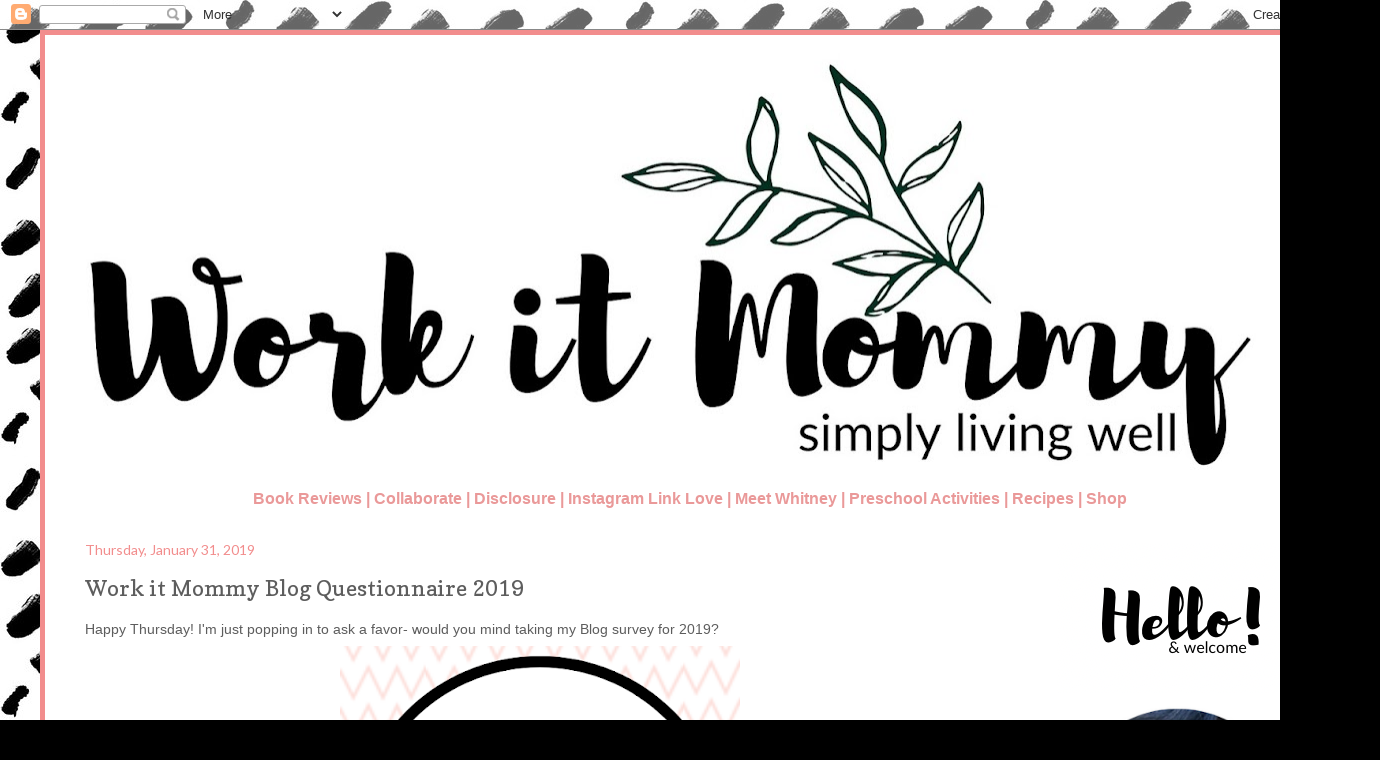

--- FILE ---
content_type: text/html; charset=UTF-8
request_url: https://work-it-mommy.blogspot.com/2019/01/work-it-mommy-blog-questionnaire-2019.html
body_size: 23255
content:
<!DOCTYPE html>
<html class='v2' dir='ltr' xmlns='http://www.w3.org/1999/xhtml' xmlns:b='http://www.google.com/2005/gml/b' xmlns:data='http://www.google.com/2005/gml/data' xmlns:expr='http://www.google.com/2005/gml/expr'>
<head>
<link href='https://www.blogger.com/static/v1/widgets/335934321-css_bundle_v2.css' rel='stylesheet' type='text/css'/>
<meta content='width=1100' name='viewport'/>
<meta content='text/html; charset=UTF-8' http-equiv='Content-Type'/>
<meta content='blogger' name='generator'/>
<link href='https://work-it-mommy.blogspot.com/favicon.ico' rel='icon' type='image/x-icon'/>
<link href='https://work-it-mommy.blogspot.com/2019/01/work-it-mommy-blog-questionnaire-2019.html' rel='canonical'/>
<link rel="alternate" type="application/atom+xml" title="Work it Mommy - Atom" href="https://work-it-mommy.blogspot.com/feeds/posts/default" />
<link rel="alternate" type="application/rss+xml" title="Work it Mommy - RSS" href="https://work-it-mommy.blogspot.com/feeds/posts/default?alt=rss" />
<link rel="service.post" type="application/atom+xml" title="Work it Mommy - Atom" href="https://www.blogger.com/feeds/240416766260332343/posts/default" />

<link rel="alternate" type="application/atom+xml" title="Work it Mommy - Atom" href="https://work-it-mommy.blogspot.com/feeds/1835098683910254153/comments/default" />
<!--Can't find substitution for tag [blog.ieCssRetrofitLinks]-->
<link href='https://blogger.googleusercontent.com/img/b/R29vZ2xl/AVvXsEhkJWLBwHnUaqjm7JyZmpE64QnaG5CzvI63zfbVJgxy4WlutpsyzYHwNtKrp5fg0uVBYl7q3GHLUUfZCRvc1NdK8278t-NWZBWCOJymV5zQgfQ3g-59eKEcX7FXHUausqtHna5UmWxtYgY/s400/blog+Q+19.png' rel='image_src'/>
<meta content='https://work-it-mommy.blogspot.com/2019/01/work-it-mommy-blog-questionnaire-2019.html' property='og:url'/>
<meta content='Work it Mommy Blog Questionnaire 2019' property='og:title'/>
<meta content=' Happy Thursday! I&#39;m just popping in to ask a favor- would you mind taking my Blog survey for 2019?     ' property='og:description'/>
<meta content='https://blogger.googleusercontent.com/img/b/R29vZ2xl/AVvXsEhkJWLBwHnUaqjm7JyZmpE64QnaG5CzvI63zfbVJgxy4WlutpsyzYHwNtKrp5fg0uVBYl7q3GHLUUfZCRvc1NdK8278t-NWZBWCOJymV5zQgfQ3g-59eKEcX7FXHUausqtHna5UmWxtYgY/w1200-h630-p-k-no-nu/blog+Q+19.png' property='og:image'/>
<title>Work it Mommy: Work it Mommy Blog Questionnaire 2019</title>
<style type='text/css'>@font-face{font-family:'Calibri';font-style:normal;font-weight:400;font-display:swap;src:url(//fonts.gstatic.com/l/font?kit=J7afnpV-BGlaFfdAhLEY67FIEjg&skey=a1029226f80653a8&v=v15)format('woff2');unicode-range:U+0000-00FF,U+0131,U+0152-0153,U+02BB-02BC,U+02C6,U+02DA,U+02DC,U+0304,U+0308,U+0329,U+2000-206F,U+20AC,U+2122,U+2191,U+2193,U+2212,U+2215,U+FEFF,U+FFFD;}@font-face{font-family:'Copse';font-style:normal;font-weight:400;font-display:swap;src:url(//fonts.gstatic.com/s/copse/v16/11hPGpDKz1rGb3dkFEmDUq-B.woff2)format('woff2');unicode-range:U+0000-00FF,U+0131,U+0152-0153,U+02BB-02BC,U+02C6,U+02DA,U+02DC,U+0304,U+0308,U+0329,U+2000-206F,U+20AC,U+2122,U+2191,U+2193,U+2212,U+2215,U+FEFF,U+FFFD;}@font-face{font-family:'Lato';font-style:normal;font-weight:400;font-display:swap;src:url(//fonts.gstatic.com/s/lato/v25/S6uyw4BMUTPHjxAwXiWtFCfQ7A.woff2)format('woff2');unicode-range:U+0100-02BA,U+02BD-02C5,U+02C7-02CC,U+02CE-02D7,U+02DD-02FF,U+0304,U+0308,U+0329,U+1D00-1DBF,U+1E00-1E9F,U+1EF2-1EFF,U+2020,U+20A0-20AB,U+20AD-20C0,U+2113,U+2C60-2C7F,U+A720-A7FF;}@font-face{font-family:'Lato';font-style:normal;font-weight:400;font-display:swap;src:url(//fonts.gstatic.com/s/lato/v25/S6uyw4BMUTPHjx4wXiWtFCc.woff2)format('woff2');unicode-range:U+0000-00FF,U+0131,U+0152-0153,U+02BB-02BC,U+02C6,U+02DA,U+02DC,U+0304,U+0308,U+0329,U+2000-206F,U+20AC,U+2122,U+2191,U+2193,U+2212,U+2215,U+FEFF,U+FFFD;}</style>
<style id='page-skin-1' type='text/css'><!--
/*
-----------------------------------------------
Blogger Template Style
Name:     Simple
Designer: Josh Peterson
URL:      www.noaesthetic.com
----------------------------------------------- */
/* Variable definitions
====================
<Variable name="keycolor" description="Main Color" type="color" default="#66bbdd"/>
<Group description="Page Text" selector="body">
<Variable name="body.font" description="Font" type="font"
default="normal normal 12px Arial, Tahoma, Helvetica, FreeSans, sans-serif"/>
<Variable name="body.text.color" description="Text Color" type="color" default="#222222"/>
</Group>
<Group description="Backgrounds" selector=".body-fauxcolumns-outer">
<Variable name="body.background.color" description="Outer Background" type="color" default="#66bbdd"/>
<Variable name="content.background.color" description="Main Background" type="color" default="#ffffff"/>
<Variable name="header.background.color" description="Header Background" type="color" default="transparent"/>
</Group>
<Group description="Links" selector=".main-outer">
<Variable name="link.color" description="Link Color" type="color" default="#2288bb"/>
<Variable name="link.visited.color" description="Visited Color" type="color" default="#888888"/>
<Variable name="link.hover.color" description="Hover Color" type="color" default="#33aaff"/>
</Group>
<Group description="Blog Title" selector=".header h1">
<Variable name="header.font" description="Font" type="font"
default="normal normal 60px Arial, Tahoma, Helvetica, FreeSans, sans-serif"/>
<Variable name="header.text.color" description="Title Color" type="color" default="#3399bb" />
</Group>
<Group description="Blog Description" selector=".header .description">
<Variable name="description.text.color" description="Description Color" type="color"
default="#777777" />
</Group>
<Group description="Tabs Text" selector=".tabs-inner .widget li a">
<Variable name="tabs.font" description="Font" type="font"
default="normal normal 14px Arial, Tahoma, Helvetica, FreeSans, sans-serif"/>
<Variable name="tabs.text.color" description="Text Color" type="color" default="#999999"/>
<Variable name="tabs.selected.text.color" description="Selected Color" type="color" default="#000000"/>
</Group>
<Group description="Tabs Background" selector=".tabs-outer .PageList">
<Variable name="tabs.background.color" description="Background Color" type="color" default="#f5f5f5"/>
<Variable name="tabs.selected.background.color" description="Selected Color" type="color" default="#eeeeee"/>
</Group>
<Group description="Post Title" selector="h3.post-title, .comments h4">
<Variable name="post.title.font" description="Font" type="font"
default="normal normal 22px Arial, Tahoma, Helvetica, FreeSans, sans-serif"/>
</Group>
<Group description="Date Header" selector=".date-header">
<Variable name="date.header.color" description="Text Color" type="color"
default="#5d5d5d"/>
<Variable name="date.header.background.color" description="Background Color" type="color"
default="transparent"/>
</Group>
<Group description="Post Footer" selector=".post-footer">
<Variable name="post.footer.text.color" description="Text Color" type="color" default="#666666"/>
<Variable name="post.footer.background.color" description="Background Color" type="color"
default="#f9f9f9"/>
<Variable name="post.footer.border.color" description="Shadow Color" type="color" default="#eeeeee"/>
</Group>
<Group description="Gadgets" selector="h2">
<Variable name="widget.title.font" description="Title Font" type="font"
default="normal bold 11px Arial, Tahoma, Helvetica, FreeSans, sans-serif"/>
<Variable name="widget.title.text.color" description="Title Color" type="color" default="#000000"/>
<Variable name="widget.alternate.text.color" description="Alternate Color" type="color" default="#999999"/>
</Group>
<Group description="Images" selector=".main-inner">
<Variable name="image.background.color" description="Background Color" type="color" default="#ffffff"/>
<Variable name="image.border.color" description="Border Color" type="color" default="#eeeeee"/>
<Variable name="image.text.color" description="Caption Text Color" type="color" default="#5d5d5d"/>
</Group>
<Group description="Accents" selector=".content-inner">
<Variable name="body.rule.color" description="Separator Line Color" type="color" default="#eeeeee"/>
<Variable name="tabs.border.color" description="Tabs Border Color" type="color" default="transparent"/>
</Group>
<Variable name="body.background" description="Body Background" type="background"
color="#000000" default="$(color) none repeat scroll top left"/>
<Variable name="body.background.override" description="Body Background Override" type="string" default=""/>
<Variable name="body.background.gradient.cap" description="Body Gradient Cap" type="url"
default="url(//www.blogblog.com/1kt/simple/gradients_light.png)"/>
<Variable name="body.background.gradient.tile" description="Body Gradient Tile" type="url"
default="url(//www.blogblog.com/1kt/simple/body_gradient_tile_light.png)"/>
<Variable name="content.background.color.selector" description="Content Background Color Selector" type="string" default=".content-inner"/>
<Variable name="content.padding" description="Content Padding" type="length" default="10px"/>
<Variable name="content.padding.horizontal" description="Content Horizontal Padding" type="length" default="10px"/>
<Variable name="content.shadow.spread" description="Content Shadow Spread" type="length" default="40px"/>
<Variable name="content.shadow.spread.webkit" description="Content Shadow Spread (WebKit)" type="length" default="5px"/>
<Variable name="content.shadow.spread.ie" description="Content Shadow Spread (IE)" type="length" default="10px"/>
<Variable name="main.border.width" description="Main Border Width" type="length" default="0"/>
<Variable name="header.background.gradient" description="Header Gradient" type="url" default="none"/>
<Variable name="header.shadow.offset.left" description="Header Shadow Offset Left" type="length" default="-1px"/>
<Variable name="header.shadow.offset.top" description="Header Shadow Offset Top" type="length" default="-1px"/>
<Variable name="header.shadow.spread" description="Header Shadow Spread" type="length" default="1px"/>
<Variable name="header.padding" description="Header Padding" type="length" default="30px"/>
<Variable name="header.border.size" description="Header Border Size" type="length" default="1px"/>
<Variable name="header.bottom.border.size" description="Header Bottom Border Size" type="length" default="1px"/>
<Variable name="header.border.horizontalsize" description="Header Horizontal Border Size" type="length" default="0"/>
<Variable name="description.text.size" description="Description Text Size" type="string" default="140%"/>
<Variable name="tabs.margin.top" description="Tabs Margin Top" type="length" default="0" />
<Variable name="tabs.margin.side" description="Tabs Side Margin" type="length" default="30px" />
<Variable name="tabs.background.gradient" description="Tabs Background Gradient" type="url"
default="url(//www.blogblog.com/1kt/simple/gradients_light.png)"/>
<Variable name="tabs.border.width" description="Tabs Border Width" type="length" default="1px"/>
<Variable name="tabs.bevel.border.width" description="Tabs Bevel Border Width" type="length" default="1px"/>
<Variable name="date.header.padding" description="Date Header Padding" type="string" default="inherit"/>
<Variable name="date.header.letterspacing" description="Date Header Letter Spacing" type="string" default="inherit"/>
<Variable name="date.header.margin" description="Date Header Margin" type="string" default="inherit"/>
<Variable name="post.margin.bottom" description="Post Bottom Margin" type="length" default="25px"/>
<Variable name="image.border.small.size" description="Image Border Small Size" type="length" default="2px"/>
<Variable name="image.border.large.size" description="Image Border Large Size" type="length" default="5px"/>
<Variable name="page.width.selector" description="Page Width Selector" type="string" default=".region-inner"/>
<Variable name="page.width" description="Page Width" type="string" default="auto"/>
<Variable name="main.section.margin" description="Main Section Margin" type="length" default="15px"/>
<Variable name="main.padding" description="Main Padding" type="length" default="15px"/>
<Variable name="main.padding.top" description="Main Padding Top" type="length" default="30px"/>
<Variable name="main.padding.bottom" description="Main Padding Bottom" type="length" default="30px"/>
<Variable name="paging.background"
color="#ffffff"
description="Background of blog paging area" type="background"
default="transparent none no-repeat scroll top center"/>
<Variable name="footer.bevel" description="Bevel border length of footer" type="length" default="0"/>
<Variable name="mobile.background.overlay" description="Mobile Background Overlay" type="string"
default="transparent none repeat scroll top left"/>
<Variable name="mobile.background.size" description="Mobile Background Size" type="string" default="auto"/>
<Variable name="mobile.button.color" description="Mobile Button Color" type="color" default="#ffffff" />
<Variable name="startSide" description="Side where text starts in blog language" type="automatic" default="left"/>
<Variable name="endSide" description="Side where text ends in blog language" type="automatic" default="right"/>
*/
/* Content
----------------------------------------------- */
body {
font: normal normal 13px Calibri;
color: #5d5d5d;
background: #000000 url(https://blogger.googleusercontent.com/img/a/AVvXsEigD7czn9Z4cUa5ffNBURZp0cFBwdcQQkeObaGH6sxvmGy10OSsNtr5yC-NfQX8Boqd4iCqpgZL1QEJs72jb5rVj1_FslaLrnO1bSEV8aNNiHKFvHQ-Sxf55gHpIPV3vAfOYT9e1nL6MrYOevUlklrvto7Y73kkNonpz2cu1YSM5s-xZn5dpf9IJGbg=s1600) repeat scroll top left;
padding: 0 40px 40px 40px;
}
html body .region-inner {
min-width: 0;
max-width: 100%;
width: auto;
}
a:link {
text-decoration:none;
color: #f28d8d;
}
a:visited {
text-decoration:none;
color: #949494;
}
a:hover {
text-decoration:underline;
color: #ffffff;
}
.body-fauxcolumn-outer .fauxcolumn-inner {
background: transparent none repeat scroll top left;
_background-image: none;
}
.body-fauxcolumn-outer .cap-top {
position: absolute;
z-index: 1;
height: 400px;
width: 100%;
background: #000000 url(https://blogger.googleusercontent.com/img/a/AVvXsEigD7czn9Z4cUa5ffNBURZp0cFBwdcQQkeObaGH6sxvmGy10OSsNtr5yC-NfQX8Boqd4iCqpgZL1QEJs72jb5rVj1_FslaLrnO1bSEV8aNNiHKFvHQ-Sxf55gHpIPV3vAfOYT9e1nL6MrYOevUlklrvto7Y73kkNonpz2cu1YSM5s-xZn5dpf9IJGbg=s1600) repeat scroll top left;
}
.body-fauxcolumn-outer .cap-top .cap-left {
width: 100%;
background: transparent none repeat-x scroll top left;
_background-image: none;
}
.content-outer {
-moz-box-shadow: 0 0 40px rgba(0, 0, 0, 0);
-webkit-box-shadow: 0 0 5px rgba(0, 0, 0, 0);
-goog-ms-box-shadow: 0 0 10px rgba(0, 0, 0, 0);
box-shadow: 0 0 40px rgba(0, 0, 0, 0);
margin-bottom: 1px;
}
.content-inner {
padding: 10px 10px;
}
.content-inner {
background-color: #ffffff;
border: 5px solid #f28d8d;
}
/* Header
----------------------------------------------- */
.header-outer {
background: #000000 none repeat-x scroll 0 -400px;
_background-image: none;
}
.Header h1 {
font: normal normal 60px Copse;
color: transparent;
text-shadow: -1px -1px 1px rgba(0, 0, 0, .2);
}
.Header h1 a {
color: transparent;
}
.Header .description {
font-size: 140%;
color: #ffffff;
}
.header-inner .Header .titlewrapper {
padding: 22px 30px;
}
.header-inner .Header .descriptionwrapper {
padding: 0 30px;
}
/* Tabs
----------------------------------------------- */
.tabs-inner .section:first-child {
border-top: 1px solid transparent;
}
.tabs-inner .section:first-child ul {
margin-top: -1px;
border-top: 1px solid transparent;
border-left: 0 solid transparent;
border-right: 0 solid transparent;
}
.tabs-inner .widget ul {
background: #ffffff url(//www.blogblog.com/1kt/simple/gradients_light.png) repeat-x scroll 0 -800px;
_background-image: none;
border-bottom: 1px solid transparent;
margin-top: 0;
margin-left: -30px;
margin-right: -30px;
}
.tabs-inner .widget li a {
display: inline-block;
padding: .6em 1em;
font: normal normal 14px 'Courier New', Courier, FreeMono, monospace;
color: #949494;
border-left: 1px solid #ffffff;
border-right: 1px solid transparent;
}
.tabs-inner .widget li:first-child a {
border-left: none;
}
.tabs-inner .widget li.selected a, .tabs-inner .widget li a:hover {
color: #5d5d5d;
background-color: #ffffff;
text-decoration: none;
}
/* Columns
----------------------------------------------- */
.main-outer {
border-top: 0 solid transparent;
}
.fauxcolumn-left-outer .fauxcolumn-inner {
border-right: 1px solid transparent;
}
.fauxcolumn-right-outer .fauxcolumn-inner {
border-left: 1px solid transparent;
}
/* Headings
----------------------------------------------- */
h2 {
margin: 0 0 1em 0;
font: normal normal 14px Lato;
color: #000000;
}
/* Widgets
----------------------------------------------- */
.widget .zippy {
color: #a3a3a3;
text-shadow: 2px 2px 1px rgba(0, 0, 0, .1);
}
.widget .popular-posts ul {
list-style: none;
}
/* Posts
----------------------------------------------- */
.date-header span {
background-color: transparent;
color: #f28d8d;
padding: inherit;
letter-spacing: inherit;
margin: inherit;
}
.main-inner {
padding-top: 30px;
padding-bottom: 30px;
}
.main-inner .column-center-inner {
padding: 0 15px;
}
.main-inner .column-center-inner .section {
margin: 0 15px;
}
.post {
margin: 0 0 25px 0;
}
h3.post-title, .comments h4 {
font: normal normal 22px Copse;
margin: .75em 0 0;
}
.post-body {
font-size: 110%;
line-height: 1.4;
position: relative;
}
.post-body img, .post-body .tr-caption-container, .Profile img, .Image img,
.BlogList .item-thumbnail img {
padding: 2px;
background: #ffffff;
border: 1px solid #ffffff;
-moz-box-shadow: 1px 1px 5px rgba(0, 0, 0, .1);
-webkit-box-shadow: 1px 1px 5px rgba(0, 0, 0, .1);
box-shadow: 1px 1px 5px rgba(0, 0, 0, .1);
}
.post-body img, .post-body .tr-caption-container {
padding: 5px;
}
.post-body .tr-caption-container {
color: #949494;
}
.post-body .tr-caption-container img {
padding: 0;
background: transparent;
border: none;
-moz-box-shadow: 0 0 0 rgba(0, 0, 0, .1);
-webkit-box-shadow: 0 0 0 rgba(0, 0, 0, .1);
box-shadow: 0 0 0 rgba(0, 0, 0, .1);
}
.post-header {
margin: 0 0 1.5em;
line-height: 1.6;
font-size: 90%;
}
.post-footer {
margin: 20px -2px 0;
padding: 5px 10px;
color: #7a7a7a;
background-color: transparent;
border-bottom: 1px solid #f2f2f2;
line-height: 1.6;
font-size: 90%;
}
#comments .comment-author {
padding-top: 1.5em;
border-top: 1px solid transparent;
background-position: 0 1.5em;
}
#comments .comment-author:first-child {
padding-top: 0;
border-top: none;
}
.avatar-image-container {
margin: .2em 0 0;
}
#comments .avatar-image-container img {
border: 1px solid #ffffff;
}
/* Comments
----------------------------------------------- */
.comments .comments-content .icon.blog-author {
background-repeat: no-repeat;
background-image: url([data-uri]);
}
.comments .comments-content .loadmore a {
border-top: 1px solid #a3a3a3;
border-bottom: 1px solid #a3a3a3;
}
.comments .comment-thread.inline-thread {
background-color: transparent;
}
.comments .continue {
border-top: 2px solid #a3a3a3;
}
/* Accents
---------------------------------------------- */
.section-columns td.columns-cell {
border-left: 1px solid transparent;
}
.blog-pager {
background: transparent none no-repeat scroll top center;
}
.blog-pager-older-link, .home-link,
.blog-pager-newer-link {
background-color: #ffffff;
padding: 5px;
}
.footer-outer {
border-top: 0 dashed #bbbbbb;
}
/* Mobile
----------------------------------------------- */
body.mobile  {
background-size: auto;
}
.mobile .body-fauxcolumn-outer {
background: transparent none repeat scroll top left;
}
.mobile .body-fauxcolumn-outer .cap-top {
background-size: 100% auto;
}
.mobile .content-outer {
-webkit-box-shadow: 0 0 3px rgba(0, 0, 0, .15);
box-shadow: 0 0 3px rgba(0, 0, 0, .15);
}
body.mobile .AdSense {
margin: 0 -40px;
}
.mobile .tabs-inner .widget ul {
margin-left: 0;
margin-right: 0;
}
.mobile .post {
margin: 0;
}
.mobile .main-inner .column-center-inner .section {
margin: 0;
}
.mobile .date-header span {
padding: 0.1em 10px;
margin: 0 -10px;
}
.mobile h3.post-title {
margin: 0;
}
.mobile .blog-pager {
background: transparent none no-repeat scroll top center;
}
.mobile .footer-outer {
border-top: none;
}
.mobile .main-inner, .mobile .footer-inner {
background-color: #ffffff;
}
.mobile-index-contents {
color: #5d5d5d;
}
.mobile-link-button {
background-color: #f28d8d;
}
.mobile-link-button a:link, .mobile-link-button a:visited {
color: #f28d8d;
}
.mobile .tabs-inner .section:first-child {
border-top: none;
}
.mobile .tabs-inner .PageList .widget-content {
background-color: #ffffff;
color: #5d5d5d;
border-top: 1px solid transparent;
border-bottom: 1px solid transparent;
}
.mobile .tabs-inner .PageList .widget-content .pagelist-arrow {
border-left: 1px solid transparent;
}
#Attribution1 {display: none;}
.post-body img, .post-body .tr-caption-container, .Profile img, .Image img,
.BlogList .item-thumbnail img {
padding: none !important;
border: none !important;
background: none !important;
-moz-box-shadow: 0px 0px 0px transparent !important;
-webkit-box-shadow: 0px 0px 0px transparent !important;
box-shadow: 0px 0px 0px transparent !important;
}
.header-outer {
margin-left:7px;
}
.widget {margin:0px 0;}
#header-inner {text-align:center !important;} #header-inner img {margin: 0 auto !important;}
--></style>
<style id='template-skin-1' type='text/css'><!--
body {
min-width: 1300px;
}
.content-outer, .content-fauxcolumn-outer, .region-inner {
min-width: 1300px;
max-width: 1300px;
_width: 1300px;
}
.main-inner .columns {
padding-left: 0px;
padding-right: 300px;
}
.main-inner .fauxcolumn-center-outer {
left: 0px;
right: 300px;
/* IE6 does not respect left and right together */
_width: expression(this.parentNode.offsetWidth -
parseInt("0px") -
parseInt("300px") + 'px');
}
.main-inner .fauxcolumn-left-outer {
width: 0px;
}
.main-inner .fauxcolumn-right-outer {
width: 300px;
}
.main-inner .column-left-outer {
width: 0px;
right: 100%;
margin-left: -0px;
}
.main-inner .column-right-outer {
width: 300px;
margin-right: -300px;
}
#layout {
min-width: 0;
}
#layout .content-outer {
min-width: 0;
width: 800px;
}
#layout .region-inner {
min-width: 0;
width: auto;
}
--></style>
<script type='text/javascript'>
        (function(i,s,o,g,r,a,m){i['GoogleAnalyticsObject']=r;i[r]=i[r]||function(){
        (i[r].q=i[r].q||[]).push(arguments)},i[r].l=1*new Date();a=s.createElement(o),
        m=s.getElementsByTagName(o)[0];a.async=1;a.src=g;m.parentNode.insertBefore(a,m)
        })(window,document,'script','https://www.google-analytics.com/analytics.js','ga');
        ga('create', 'UA-60114434-1', 'auto', 'blogger');
        ga('blogger.send', 'pageview');
      </script>
<!-- Google Tag Manager for Collective Bias -->
<!--noptimize-->
<script type='text/javascript'>
dataLayerCBias = [{
	'trackingID':'UA-114835407-32',	
	'javaScriptVersion':'analytics.js',
	'homePageURL':'http://www.work-it-mommy.blogspot.com'
}];
</script>
<noscript><iframe height='0' src='//www.googletagmanager.com/ns.html?id=GTM-PBN79J' style='display:none;visibility:hidden' width='0'></iframe></noscript>
<script type='text/javascript'>/*<![CDATA[*/(function(w,d,s,l,i){w[l]=w[l]||[];
w[l].push({'gtm.start':new Date().getTime(),event:'gtm.js'});
var f=d.getElementsByTagName(s)[0],j=d.createElement(s),dl=l!='dataLayer'?'&l='+l:'';
j.async=true;j.src='//www.googletagmanager.com/gtm.'+'js?id='+i+dl;
f.parentNode.insertBefore(j,f);})(window,document,'script','dataLayerCBias','GTM-PBN79J');
/*]]>*/</script>
<!--/noptimize-->
<!-- End Google Tag Manager -->
<link href='https://www.blogger.com/dyn-css/authorization.css?targetBlogID=240416766260332343&amp;zx=acff76fa-8b23-49b6-960a-0736cdc6f93d' media='none' onload='if(media!=&#39;all&#39;)media=&#39;all&#39;' rel='stylesheet'/><noscript><link href='https://www.blogger.com/dyn-css/authorization.css?targetBlogID=240416766260332343&amp;zx=acff76fa-8b23-49b6-960a-0736cdc6f93d' rel='stylesheet'/></noscript>
<meta name='google-adsense-platform-account' content='ca-host-pub-1556223355139109'/>
<meta name='google-adsense-platform-domain' content='blogspot.com'/>

<!-- data-ad-client=ca-pub-5847429955115166 -->

</head>
<body class='loading'>
<div class='navbar section' id='navbar'><div class='widget Navbar' data-version='1' id='Navbar1'><script type="text/javascript">
    function setAttributeOnload(object, attribute, val) {
      if(window.addEventListener) {
        window.addEventListener('load',
          function(){ object[attribute] = val; }, false);
      } else {
        window.attachEvent('onload', function(){ object[attribute] = val; });
      }
    }
  </script>
<div id="navbar-iframe-container"></div>
<script type="text/javascript" src="https://apis.google.com/js/platform.js"></script>
<script type="text/javascript">
      gapi.load("gapi.iframes:gapi.iframes.style.bubble", function() {
        if (gapi.iframes && gapi.iframes.getContext) {
          gapi.iframes.getContext().openChild({
              url: 'https://www.blogger.com/navbar/240416766260332343?po\x3d1835098683910254153\x26origin\x3dhttps://work-it-mommy.blogspot.com',
              where: document.getElementById("navbar-iframe-container"),
              id: "navbar-iframe"
          });
        }
      });
    </script><script type="text/javascript">
(function() {
var script = document.createElement('script');
script.type = 'text/javascript';
script.src = '//pagead2.googlesyndication.com/pagead/js/google_top_exp.js';
var head = document.getElementsByTagName('head')[0];
if (head) {
head.appendChild(script);
}})();
</script>
</div></div>
<div class='body-fauxcolumns'>
<div class='fauxcolumn-outer body-fauxcolumn-outer'>
<div class='cap-top'>
<div class='cap-left'></div>
<div class='cap-right'></div>
</div>
<div class='fauxborder-left'>
<div class='fauxborder-right'></div>
<div class='fauxcolumn-inner'>
</div>
</div>
<div class='cap-bottom'>
<div class='cap-left'></div>
<div class='cap-right'></div>
</div>
</div>
</div>
<div class='content'>
<div class='content-fauxcolumns'>
<div class='fauxcolumn-outer content-fauxcolumn-outer'>
<div class='cap-top'>
<div class='cap-left'></div>
<div class='cap-right'></div>
</div>
<div class='fauxborder-left'>
<div class='fauxborder-right'></div>
<div class='fauxcolumn-inner'>
</div>
</div>
<div class='cap-bottom'>
<div class='cap-left'></div>
<div class='cap-right'></div>
</div>
</div>
</div>
<div class='content-outer'>
<div class='content-cap-top cap-top'>
<div class='cap-left'></div>
<div class='cap-right'></div>
</div>
<div class='fauxborder-left content-fauxborder-left'>
<div class='fauxborder-right content-fauxborder-right'></div>
<div class='content-inner'>
<header>
<div class='header-outer'>
<div class='header-cap-top cap-top'>
<div class='cap-left'></div>
<div class='cap-right'></div>
</div>
<div class='fauxborder-left header-fauxborder-left'>
<div class='fauxborder-right header-fauxborder-right'></div>
<div class='region-inner header-inner'>
<div class='header section' id='header'><div class='widget Header' data-version='1' id='Header1'>
<div id='header-inner'>
<a href='https://work-it-mommy.blogspot.com/' style='display: block'>
<img alt='Work it Mommy' height='442px; ' id='Header1_headerimg' src='https://blogger.googleusercontent.com/img/a/AVvXsEj8JQMJjv3BkU-10MnpG_frE5iORQFCVLeWPowfoRlFjchGoLmvE0I8pud5rUsduZ1OF-85jYgaL7NiysY8fWxrasMWAjbXDrJ84pvc27CEG3Mml_G2gvOTG1yHr5_2FiqgiPI4vihHHiEdzvm6ZM5C5LoElwwtfWf154Cj0bHky7kL7ZPf9tyZH7z9=s1263' style='display: block' width='1263px; '/>
</a>
</div>
</div></div>
</div>
</div>
<div class='header-cap-bottom cap-bottom'>
<div class='cap-left'></div>
<div class='cap-right'></div>
</div>
</div>
</header>
<div class='tabs-outer'>
<div class='tabs-cap-top cap-top'>
<div class='cap-left'></div>
<div class='cap-right'></div>
</div>
<div class='fauxborder-left tabs-fauxborder-left'>
<div class='fauxborder-right tabs-fauxborder-right'></div>
<div class='region-inner tabs-inner'>
<div class='tabs section' id='crosscol'><div class='widget HTML' data-version='1' id='HTML25'>
<h2 class='title'>tabs</h2>
<div class='widget-content'>
<div class="separator" style="clear: both; text-align: center;">
<b><span style="font-size: medium;"><span style="font-family: &quot;helvetica neue&quot; , &quot;arial&quot; , &quot;helvetica&quot; , sans-serif;"><span style="color: #ea9999;"><a href="http://work-it-mommy.blogspot.com/search/label/Book%20Reviews"><span style="color: #ea9999;">Book Reviews</span></a></span><span style="color: #ea9999;"> |&nbsp;</span></span><span style="color: #ea9999; font-family: &quot;helvetica neue&quot; , &quot;arial&quot; , &quot;helvetica&quot; , sans-serif;"><a href="http://work-it-mommy.blogspot.com/p/sponsors.html" target="_blank"><span style="color: #ea9999;">Collaborate</span></a><span style="color: #ea9999;">&nbsp;| <a href="https://work-it-mommy.blogspot.com/p/link-ups.html" target="_blank"><span style="color: #ea9999;">Disclosure</span></a></span><span style="color: #ea9999;">&nbsp;| <a href="https://work-it-mommy.blogspot.com/p/link-love.html" target="_blank"><span style="color: #ea9999;">Instagram Link Love</span></a> |&nbsp;</span><a href="http://work-it-mommy.blogspot.com/p/meet-whitney.html" target="_blank"><span style="color: #ea9999;">Meet Whitney</span></a><span style="color: #ea9999;"> | </span><a href="http://work-it-mommy.blogspot.com/search/label/Preschool" target="_blank"><span style="color: #ea9999;">Preschool Activities</span></a><span style="color: #ea9999;"> | </span><span style="color: #ea9999;"><a href="http://work-it-mommy.blogspot.com/search/label/cooking?updated-max=2016-04-05T03:00:00-07:00&amp;max-results=20&amp;start=8&amp;by-date=false"><span style="color: #ea9999;">Recipes</span></a>&nbsp;| <a href="https://work-it-mommy.blogspot.com/p/amazon-shop.html" target="_blank"><span style="color: #ea9999;">Shop</span></a></span></span></span></b></div>
</div>
<div class='clear'></div>
</div></div>
<div class='tabs no-items section' id='crosscol-overflow'></div>
</div>
</div>
<div class='tabs-cap-bottom cap-bottom'>
<div class='cap-left'></div>
<div class='cap-right'></div>
</div>
</div>
<div class='main-outer'>
<div class='main-cap-top cap-top'>
<div class='cap-left'></div>
<div class='cap-right'></div>
</div>
<div class='fauxborder-left main-fauxborder-left'>
<div class='fauxborder-right main-fauxborder-right'></div>
<div class='region-inner main-inner'>
<div class='columns fauxcolumns'>
<div class='fauxcolumn-outer fauxcolumn-center-outer'>
<div class='cap-top'>
<div class='cap-left'></div>
<div class='cap-right'></div>
</div>
<div class='fauxborder-left'>
<div class='fauxborder-right'></div>
<div class='fauxcolumn-inner'>
</div>
</div>
<div class='cap-bottom'>
<div class='cap-left'></div>
<div class='cap-right'></div>
</div>
</div>
<div class='fauxcolumn-outer fauxcolumn-left-outer'>
<div class='cap-top'>
<div class='cap-left'></div>
<div class='cap-right'></div>
</div>
<div class='fauxborder-left'>
<div class='fauxborder-right'></div>
<div class='fauxcolumn-inner'>
</div>
</div>
<div class='cap-bottom'>
<div class='cap-left'></div>
<div class='cap-right'></div>
</div>
</div>
<div class='fauxcolumn-outer fauxcolumn-right-outer'>
<div class='cap-top'>
<div class='cap-left'></div>
<div class='cap-right'></div>
</div>
<div class='fauxborder-left'>
<div class='fauxborder-right'></div>
<div class='fauxcolumn-inner'>
</div>
</div>
<div class='cap-bottom'>
<div class='cap-left'></div>
<div class='cap-right'></div>
</div>
</div>
<!-- corrects IE6 width calculation -->
<div class='columns-inner'>
<div class='column-center-outer'>
<div class='column-center-inner'>
<div class='main section' id='main'><div class='widget Blog' data-version='1' id='Blog1'>
<div class='blog-posts hfeed'>
<!--Can't find substitution for tag [defaultAdStart]-->

          <div class="date-outer">
        
<h2 class='date-header'><span>Thursday, January 31, 2019</span></h2>

          <div class="date-posts">
        
<div class='post-outer'>
<div class='post hentry' itemscope='itemscope' itemtype='http://schema.org/BlogPosting'>
<a name='1835098683910254153'></a>
<h3 class='post-title entry-title' itemprop='name'>
Work it Mommy Blog Questionnaire 2019
</h3>
<div class='post-header'>
<div class='post-header-line-1'></div>
</div>
<div class='post-body entry-content' id='post-body-1835098683910254153' itemprop='articleBody'>
<div class="separator" style="clear: both; text-align: left;">
<span style="font-family: &quot;helvetica neue&quot; , &quot;arial&quot; , &quot;helvetica&quot; , sans-serif;">Happy Thursday! I'm just popping in to ask a favor- would you mind taking my Blog survey for 2019?&nbsp;</span></div>
<div class="separator" style="clear: both; text-align: center;">
<a href="https://blogger.googleusercontent.com/img/b/R29vZ2xl/AVvXsEhkJWLBwHnUaqjm7JyZmpE64QnaG5CzvI63zfbVJgxy4WlutpsyzYHwNtKrp5fg0uVBYl7q3GHLUUfZCRvc1NdK8278t-NWZBWCOJymV5zQgfQ3g-59eKEcX7FXHUausqtHna5UmWxtYgY/s1600/blog+Q+19.png" imageanchor="1" style="margin-left: 1em; margin-right: 1em;"><img border="0" data-original-height="560" data-original-width="560" height="400" src="https://blogger.googleusercontent.com/img/b/R29vZ2xl/AVvXsEhkJWLBwHnUaqjm7JyZmpE64QnaG5CzvI63zfbVJgxy4WlutpsyzYHwNtKrp5fg0uVBYl7q3GHLUUfZCRvc1NdK8278t-NWZBWCOJymV5zQgfQ3g-59eKEcX7FXHUausqtHna5UmWxtYgY/s400/blog+Q+19.png" width="400" /></a></div>
<a name="more"></a><div class="separator" style="clear: both; text-align: left;">
<span style="font-family: &quot;helvetica neue&quot; , &quot;arial&quot; , &quot;helvetica&quot; , sans-serif;">It should only take two minutes of your time and it would give me such great insight into what you like to read here on Work it Mommy! Many, many thanks for keeping this space special.</span></div>
<div class="separator" style="clear: both; text-align: center;">
<span style="font-family: &quot;helvetica neue&quot; , &quot;arial&quot; , &quot;helvetica&quot; , sans-serif;"><br /></span></div>
<div class="separator" style="clear: both; text-align: center;">
<span style="color: #ea9999; font-family: &quot;helvetica neue&quot; , &quot;arial&quot; , &quot;helvetica&quot; , sans-serif;"><a href="https://www.surveymonkey.com/r/7VHBJ3M">Work it Mommy Blog Questionnaire 2019</a></span></div>
<div class="separator" style="clear: both; text-align: center;">
<br /></div>
<div class="separator" style="clear: both; text-align: center;">
<a href="https://blogger.googleusercontent.com/img/b/R29vZ2xl/AVvXsEhf9cv-pXUrYN-QdF_7idotXTmk9mIyeiWnEUBUG_yJoCI78zibtifX1FRYt43NHV-aFr-W9MtKkghNbkh0lyb34abY58aOHw4Ig2GfPOycu6MBM4qHp2vIGiY-SuFnhGwYgrXo4ZOrxH8/s1600/13834163063_28ebb39f4c_o.png" imageanchor="1" style="margin-left: 1em; margin-right: 1em;"><img border="0" src="https://blogger.googleusercontent.com/img/b/R29vZ2xl/AVvXsEhf9cv-pXUrYN-QdF_7idotXTmk9mIyeiWnEUBUG_yJoCI78zibtifX1FRYt43NHV-aFr-W9MtKkghNbkh0lyb34abY58aOHw4Ig2GfPOycu6MBM4qHp2vIGiY-SuFnhGwYgrXo4ZOrxH8/s1600/13834163063_28ebb39f4c_o.png" /></a></div>
<div class="separator" style="background-color: white; clear: both; color: #5d5d5d; font-family: Calibri; font-size: 14.3px; line-height: 20.02px; text-align: center;">
<a href="http://www.pinterest.com/workitmommyblog/" style="color: #949494; font-family: Calibri; font-size: 13px; text-decoration-line: none;" target="_blank"><img alt="Pinterest_Hover" src="https://live.staticflickr.com/3829/13834166003_50c66a14be_t.jpg" style="border: none; position: relative;" width="42" />&nbsp;</a><a href="http://instagram.com/thefamilysmith5" style="color: #949494; font-family: Calibri; font-size: 13px; text-decoration-line: none;" target="_blank"><img alt="Instagram" src="https://live.staticflickr.com/2875/13834165973_5f18912673_t.jpg" style="border: none; position: relative;" width="42" /></a><a href="https://plus.google.com/u/0/118283442268601920259/posts" style="color: #949494; font-family: Calibri; font-size: 13px; text-decoration-line: none;" target="_blank"><img alt="Google_Plus" src="https://live.staticflickr.com/7122/13834143815_6007f75b65_t.jpg" style="border: none; position: relative;" width="42" /></a><span style="font-family: Calibri; font-size: 13px;">&nbsp;</span><a href="https://www.facebook.com/workitmommyblog" style="color: #949494; font-family: Calibri; font-size: 13px; text-decoration-line: none;" target="_blank"><img alt="Facebook" src="https://live.staticflickr.com/2885/13834498274_634a23aa4d_t.jpg" style="border: none; position: relative;" width="42" /></a><br style="font-family: Calibri; font-size: 13px;" /><a href="mailto:workitmommyblog@gmail.com" style="color: #949494; font-family: Calibri; font-size: 13px; text-decoration-line: none;" target="_blank"><img alt="Email" src="https://live.staticflickr.com/3796/13834168253_183acd2536_t.jpg" style="border: none; position: relative;" width="42" />&nbsp;</a><a href="http://www.twitter.com/WorkItMommyBlog" style="color: #949494; font-family: Calibri; font-size: 13px; text-decoration-line: none;"><img alt="Twitter" src="https://farm6.staticflickr.com/5772/20331690278_ffd7983f0c_o.png" style="border: none; position: relative;" width="42" /></a><span style="font-family: Calibri; font-size: 13px;">&nbsp;</span><a href="http://www.goodreads.com/user/show/36510059-whitney-smith" style="color: #e69138; font-family: Calibri; font-size: 13px;"><img alt="Goodreads" src="https://farm6.staticflickr.com/5783/20331635700_230eb4b824_o.png" style="border: none; position: relative;" width="42" /></a><span style="font-family: Calibri; font-size: 13px;">&nbsp;</span><a href="https://www.bloglovin.com/blogs/work-it-mommy-13046063" style="color: #949494; font-family: Calibri; font-size: 13px; text-decoration-line: none;"><img alt="Bloglovin" src="https://farm6.staticflickr.com/5714/20510878592_00910cd01c_o.png" style="border: none; position: relative;" width="42" /></a></div>
<div style="background-color: white; color: #5d5d5d; font-family: Calibri; font-size: 14.3px; line-height: 20.02px; text-align: center;">
</div>
<div style="background-color: white; color: #5d5d5d; font-family: Calibri; font-size: 14.3px; line-height: 20.02px; text-align: center;">
<br /></div>
<div style="text-align: center;">
<img alt="https://june-and-january.sjv.io/c/1356558/529576/8818" border="0" height="267" src="//a.impactradius-go.com/display-ad/8818-529576" title="" width="320" /><img border="0" height="0" src="//june-and-january.sjv.io/i/1356558/529576/8818" style="position: absolute; visibility: hidden;" width="0" />

</div>
<div style='clear: both;'></div>
</div>
<br/>
<div class='post-footer'>
<div class='post-footer-line post-footer-line-1'><span class='post-timestamp'>
at
<a class='timestamp-link' href='https://work-it-mommy.blogspot.com/2019/01/work-it-mommy-blog-questionnaire-2019.html' itemprop='url' rel='bookmark' title='permanent link'><abbr class='published' itemprop='datePublished' title='2019-01-31T03:00:00-06:00'>3:00&#8239;AM</abbr></a>
</span>
<span class='post-comment-link'>
</span>
<span class='post-icons'>
</span>
<div class='post-share-buttons goog-inline-block'>
</div>
</div>
<div class='post-footer-line post-footer-line-2'><span class='post-labels'>
Labels:
<a href='https://work-it-mommy.blogspot.com/search/label/lists' rel='tag'>lists</a>
</span>
</div>
<div class='post-footer-line post-footer-line-3'></div>
</div>
</div>
<div class='comments' id='comments'>
<a name='comments'></a>
<h4>1 comment:</h4>
<div class='comments-content'>
<script async='async' src='' type='text/javascript'></script>
<script type='text/javascript'>
    (function() {
      var items = null;
      var msgs = null;
      var config = {};

// <![CDATA[
      var cursor = null;
      if (items && items.length > 0) {
        cursor = parseInt(items[items.length - 1].timestamp) + 1;
      }

      var bodyFromEntry = function(entry) {
        if (entry.gd$extendedProperty) {
          for (var k in entry.gd$extendedProperty) {
            if (entry.gd$extendedProperty[k].name == 'blogger.contentRemoved') {
              return '<span class="deleted-comment">' + entry.content.$t + '</span>';
            }
          }
        }
        return entry.content.$t;
      }

      var parse = function(data) {
        cursor = null;
        var comments = [];
        if (data && data.feed && data.feed.entry) {
          for (var i = 0, entry; entry = data.feed.entry[i]; i++) {
            var comment = {};
            // comment ID, parsed out of the original id format
            var id = /blog-(\d+).post-(\d+)/.exec(entry.id.$t);
            comment.id = id ? id[2] : null;
            comment.body = bodyFromEntry(entry);
            comment.timestamp = Date.parse(entry.published.$t) + '';
            if (entry.author && entry.author.constructor === Array) {
              var auth = entry.author[0];
              if (auth) {
                comment.author = {
                  name: (auth.name ? auth.name.$t : undefined),
                  profileUrl: (auth.uri ? auth.uri.$t : undefined),
                  avatarUrl: (auth.gd$image ? auth.gd$image.src : undefined)
                };
              }
            }
            if (entry.link) {
              if (entry.link[2]) {
                comment.link = comment.permalink = entry.link[2].href;
              }
              if (entry.link[3]) {
                var pid = /.*comments\/default\/(\d+)\?.*/.exec(entry.link[3].href);
                if (pid && pid[1]) {
                  comment.parentId = pid[1];
                }
              }
            }
            comment.deleteclass = 'item-control blog-admin';
            if (entry.gd$extendedProperty) {
              for (var k in entry.gd$extendedProperty) {
                if (entry.gd$extendedProperty[k].name == 'blogger.itemClass') {
                  comment.deleteclass += ' ' + entry.gd$extendedProperty[k].value;
                } else if (entry.gd$extendedProperty[k].name == 'blogger.displayTime') {
                  comment.displayTime = entry.gd$extendedProperty[k].value;
                }
              }
            }
            comments.push(comment);
          }
        }
        return comments;
      };

      var paginator = function(callback) {
        if (hasMore()) {
          var url = config.feed + '?alt=json&v=2&orderby=published&reverse=false&max-results=50';
          if (cursor) {
            url += '&published-min=' + new Date(cursor).toISOString();
          }
          window.bloggercomments = function(data) {
            var parsed = parse(data);
            cursor = parsed.length < 50 ? null
                : parseInt(parsed[parsed.length - 1].timestamp) + 1
            callback(parsed);
            window.bloggercomments = null;
          }
          url += '&callback=bloggercomments';
          var script = document.createElement('script');
          script.type = 'text/javascript';
          script.src = url;
          document.getElementsByTagName('head')[0].appendChild(script);
        }
      };
      var hasMore = function() {
        return !!cursor;
      };
      var getMeta = function(key, comment) {
        if ('iswriter' == key) {
          var matches = !!comment.author
              && comment.author.name == config.authorName
              && comment.author.profileUrl == config.authorUrl;
          return matches ? 'true' : '';
        } else if ('deletelink' == key) {
          return config.baseUri + '/delete-comment.g?blogID='
               + config.blogId + '&postID=' + comment.id;
        } else if ('deleteclass' == key) {
          return comment.deleteclass;
        }
        return '';
      };

      var replybox = null;
      var replyUrlParts = null;
      var replyParent = undefined;

      var onReply = function(commentId, domId) {
        if (replybox == null) {
          // lazily cache replybox, and adjust to suit this style:
          replybox = document.getElementById('comment-editor');
          if (replybox != null) {
            replybox.height = '250px';
            replybox.style.display = 'block';
            replyUrlParts = replybox.src.split('#');
          }
        }
        if (replybox && (commentId !== replyParent)) {
          document.getElementById(domId).insertBefore(replybox, null);
          replybox.src = replyUrlParts[0]
              + (commentId ? '&parentID=' + commentId : '')
              + '#' + replyUrlParts[1];
          replyParent = commentId;
        }
      };

      var hash = (window.location.hash || '#').substring(1);
      var startThread, targetComment;
      if (/^comment-form_/.test(hash)) {
        startThread = hash.substring('comment-form_'.length);
      } else if (/^c[0-9]+$/.test(hash)) {
        targetComment = hash.substring(1);
      }

      // Configure commenting API:
      var configJso = {
        'maxDepth': config.maxThreadDepth
      };
      var provider = {
        'id': config.postId,
        'data': items,
        'loadNext': paginator,
        'hasMore': hasMore,
        'getMeta': getMeta,
        'onReply': onReply,
        'rendered': true,
        'initComment': targetComment,
        'initReplyThread': startThread,
        'config': configJso,
        'messages': msgs
      };

      var render = function() {
        if (window.goog && window.goog.comments) {
          var holder = document.getElementById('comment-holder');
          window.goog.comments.render(holder, provider);
        }
      };

      // render now, or queue to render when library loads:
      if (window.goog && window.goog.comments) {
        render();
      } else {
        window.goog = window.goog || {};
        window.goog.comments = window.goog.comments || {};
        window.goog.comments.loadQueue = window.goog.comments.loadQueue || [];
        window.goog.comments.loadQueue.push(render);
      }
    })();
// ]]>
  </script>
<div id='comment-holder'>
<div class="comment-thread toplevel-thread"><ol id="top-ra"><li class="comment" id="c6346619049722107270"><div class="avatar-image-container"><img src="//www.blogger.com/img/blogger_logo_round_35.png" alt=""/></div><div class="comment-block"><div class="comment-header"><cite class="user"><a href="https://www.blogger.com/profile/08439827814435785442" rel="nofollow">she is melrose</a></cite><span class="icon user "></span><span class="datetime secondary-text"><a rel="nofollow" href="https://work-it-mommy.blogspot.com/2019/01/work-it-mommy-blog-questionnaire-2019.html?showComment=1548952163446#c6346619049722107270">January 31, 2019 at 10:29&#8239;AM</a></span></div><p class="comment-content">How cute is this so tiny<br>http://sheismelrose.net/</p><span class="comment-actions secondary-text"><a class="comment-reply" target="_self" data-comment-id="6346619049722107270">Reply</a><span class="item-control blog-admin blog-admin pid-1306768126"><a target="_self" href="https://www.blogger.com/comment/delete/240416766260332343/6346619049722107270">Delete</a></span></span></div><div class="comment-replies"><div id="c6346619049722107270-rt" class="comment-thread inline-thread hidden"><span class="thread-toggle thread-expanded"><span class="thread-arrow"></span><span class="thread-count"><a target="_self">Replies</a></span></span><ol id="c6346619049722107270-ra" class="thread-chrome thread-expanded"><div></div><div id="c6346619049722107270-continue" class="continue"><a class="comment-reply" target="_self" data-comment-id="6346619049722107270">Reply</a></div></ol></div></div><div class="comment-replybox-single" id="c6346619049722107270-ce"></div></li></ol><div id="top-continue" class="continue"><a class="comment-reply" target="_self">Add comment</a></div><div class="comment-replybox-thread" id="top-ce"></div><div class="loadmore hidden" data-post-id="1835098683910254153"><a target="_self">Load more...</a></div></div>
</div>
</div>
<p class='comment-footer'>
<div class='comment-form'>
<a name='comment-form'></a>
<p>Thank you for taking the time to leave a comment.  You make my day and put a smile on my face :) I respond to every comment so let&#39;s start a conversation, shall we?! </p>
<a href='https://www.blogger.com/comment/frame/240416766260332343?po=1835098683910254153&hl=en&saa=85391&origin=https://work-it-mommy.blogspot.com' id='comment-editor-src'></a>
<iframe allowtransparency='true' class='blogger-iframe-colorize blogger-comment-from-post' frameborder='0' height='410' id='comment-editor' name='comment-editor' src='' width='100%'></iframe>
<!--Can't find substitution for tag [post.friendConnectJs]-->
<script src='https://www.blogger.com/static/v1/jsbin/2830521187-comment_from_post_iframe.js' type='text/javascript'></script>
<script type='text/javascript'>
      BLOG_CMT_createIframe('https://www.blogger.com/rpc_relay.html', '0');
    </script>
</div>
</p>
<div id='backlinks-container'>
<div id='Blog1_backlinks-container'>
</div>
</div>
</div>
</div>
<!--Can't find substitution for tag [defaultAdEnd]-->
<div class='inline-ad'>
</div>
<!--Can't find substitution for tag [adStart]-->

        </div></div>
      
<!--Can't find substitution for tag [adEnd]-->
</div>
<div class='blog-pager' id='blog-pager'>
<span id='blog-pager-newer-link'>
<a class='blog-pager-newer-link' href='https://work-it-mommy.blogspot.com/2019/02/currently-012.html' id='Blog1_blog-pager-newer-link' title='Newer Post'><img src="https://lh3.googleusercontent.com/blogger_img_proxy/AEn0k_uSRNoryNpXiWe-C0E4tJXxaLrRqk0-ImOvKw2lWdIm1HEejrIhavwApa7ePVs6-0GvBu2toPqAARTgWYUOh36FPnT4m0Zr_fTWunYd8_dJtBKAP-pqyssSgee_991tD72mHw=s0-d"></a>
</span>
<span id='blog-pager-older-link'>
<a class='blog-pager-older-link' href='https://work-it-mommy.blogspot.com/2019/01/the-january-book-report.html' id='Blog1_blog-pager-older-link' title='Older Post'><img src="https://lh3.googleusercontent.com/blogger_img_proxy/AEn0k_tjtKGUPm-PJR-TKmKtdzxU0mJnHQjDzb8AfFydkk_FYV0RRaWIuaa307EBAYk3q76kv47cbTrHXr6CLLxRi1LdZOO-y5V0DdNdfnGJ3K5Jps6uBXHW1mSVlAUsVuIUPZ6KjA=s0-d"></a>
</span>
</div>
<div class='clear'></div>
<div class='post-feeds'>
<div class='feed-links'>
Subscribe to:
<a class='feed-link' href='https://work-it-mommy.blogspot.com/feeds/1835098683910254153/comments/default' target='_blank' type='application/atom+xml'>Post Comments (Atom)</a>
</div>
</div>
</div><div class='widget Image' data-version='1' id='Image8'>
<div class='widget-content'>
<img alt='' height='43' id='Image8_img' src='https://blogger.googleusercontent.com/img/b/R29vZ2xl/AVvXsEhTxkefx2QwwxOuY48Orz9aSTfoR8M7g31W6yClcK5H9T7vgtyV4nUcDRywITyDcjXsFp5npJk3sxofYp_-rElzRWzmU1SvcnxSQ8vrZzHJlHQ14I58Ar8mZPxdF_TVQZNOp8gnA1hy6Og/s1210/kb_400_spacer.png' width='400'/>
<br/>
</div>
<div class='clear'></div>
</div></div>
</div>
</div>
<div class='column-left-outer'>
<div class='column-left-inner'>
<aside>
</aside>
</div>
</div>
<div class='column-right-outer'>
<div class='column-right-inner'>
<aside>
<div class='sidebar section' id='sidebar-right-1'><div class='widget Image' data-version='1' id='Image2'>
<div class='widget-content'>
<img alt='' height='150' id='Image2_img' src='https://blogger.googleusercontent.com/img/a/AVvXsEg3zj1vE6-hwGjRZbwny-3QKn2RKJJ5e6zuj1Sn-sUkRm5jMhE9jqHfJKof2nRSQIaiMkAHRfG4RgtD97pHEseF729kgh-bfc7ATTRr7DX9z6V81nsmgRuednvey8scx4FfW4O18oedwBpeVVlM-5YD1Yd_q9AllTXwI8J2sTgxv7o7XjZ6gPUsJdDD=s240' width='240'/>
<br/>
</div>
<div class='clear'></div>
</div><div class='widget Image' data-version='1' id='Image3'>
<div class='widget-content'>
<a href='http://work-it-mommy.blogspot.com'>
<img alt='' height='487' id='Image3_img' src='https://blogger.googleusercontent.com/img/a/AVvXsEiHrA-zhKBzavQttNe9vzTG0ap2t7p-lZ-uD_t_0YbB8RZiQLWQBDWFodzZQLrdD4UWgdIo8PBtad9kE8R1aOhXZwVXZSkH_fSHXa_rjUvdro-qlTQFOoC-SBhn3pJhKVb5nh9DfMnr6IUrE6JSQZi89kFQQIMNmhIcHIO7Dpx79skjruBlv3hHCyd4=s487' width='292'/>
</a>
<br/>
</div>
<div class='clear'></div>
</div><div class='widget HTML' data-version='1' id='HTML1'>
<div class='widget-content'>
<div style="text-align: center;">

<a href="http://www.pinterest.com/workitmommyblog/" target="_blank"><img alt="Pinterest_Hover" src="https://live.staticflickr.com/3829/13834166003_50c66a14be_t.jpg" width="42"/> </a><a href="http://instagram.com/thefamilysmith6" target="_blank"><img alt="Instagram" src="https://live.staticflickr.com/2875/13834165973_5f18912673_t.jpg" width="42" /></a><a href="https://plus.google.com/u/0/118283442268601920259/posts" target="_blank"><img alt="Google_Plus" src="https://live.staticflickr.com/7122/13834143815_6007f75b65_t.jpg" width="42" /></a> <a href="https://www.facebook.com/workitmommyblog" target="_blank"><img alt="Facebook" src="https://live.staticflickr.com/2885/13834498274_634a23aa4d_t.jpg" width="42" /></a><br /><a href="mailto:workitmommyblog@gmail.com" target="_blank"><img alt="Email" src= "https://live.staticflickr.com/3796/13834168253_183acd2536_t.jpg" width="42" />&nbsp;</a><a href="http://www.twitter.com/WorkItMommyBlog"><img alt="Twitter" src="https://farm6.staticflickr.com/5772/20331690278_ffd7983f0c_o.png" width="42" /></a> <a href="http://www.goodreads.com/user/show/36510059-whitney-smith"><img alt="Goodreads" src="https://farm6.staticflickr.com/5783/20331635700_230eb4b824_o.png" width="42" /></a> <a href="https://www.bloglovin.com/blogs/work-it-mommy-13046063"><img alt="Bloglovin" src="https://farm6.staticflickr.com/5714/20510878592_00910cd01c_o.png" width="42" /></a></div>
</div>
<div class='clear'></div>
</div><div class='widget HTML' data-version='1' id='HTML9'>
<div class='widget-content'>
<!--grab button header -->

<br />
<div class="grab-button" style="margin: 0 auto; width: 240px;">
<img alt="Grab button for Work It Mommy" height="240" src="https://farm6.staticflickr.com/5754/19897444444_29ec45936d_m.jpg" width="240" />
<!--end grab button header -->
<!-- button code box -->
  <br />
<div style="border: 1px solid gray; height: 180px; margin: 0; overflow: scroll; padding: 0; width: 240px;">
&lt;div class="Work-It-Mommy-button" style="width: 240px; margin: 0 auto;"&gt;
&lt;a href="http://work-it-mommy.blogspot.com/" rel="nofollow"&gt;
&lt;img src="https://farm6.staticflickr.com/5754/19897444444_29ec45936d_m.jpg" alt="Work It Mommy" width="240" height="240" /&gt;
&lt;/a&gt;
&lt;/div&gt;
</div>
<!--end grab-button --></div>
</div>
<div class='clear'></div>
</div><div class='widget Image' data-version='1' id='Image1'>
<div class='widget-content'>
<img alt='' height='150' id='Image1_img' src='https://blogger.googleusercontent.com/img/a/AVvXsEj1i2EOLmGYhKlOOBzQRrfG2D81EWHS3RTEPXyBxiQg5Bhrb_nNbzbS47Y1D0XMWyB5wGooOyn88WJjTTVDDnTZCXd4sprKH-WBiDKipkDhjVDsPXL5AWA6O4OXeGY1IPAPqz_g6iUgncxXaKwFOtSC4kqKEWXRr6vmqU9TKx8U6xAqo3xIVF-YO0c8=s240' width='240'/>
<br/>
</div>
<div class='clear'></div>
</div><div class='widget BlogSearch' data-version='1' id='BlogSearch1'>
<div class='widget-content'>
<div id='BlogSearch1_form'>
<form action='https://work-it-mommy.blogspot.com/search' class='gsc-search-box' target='_top'>
<table cellpadding='0' cellspacing='0' class='gsc-search-box'>
<tbody>
<tr>
<td class='gsc-input'>
<input autocomplete='off' class='gsc-input' name='q' size='10' title='search' type='text' value=''/>
</td>
<td class='gsc-search-button'>
<input class='gsc-search-button' title='search' type='submit' value='Search'/>
</td>
</tr>
</tbody>
</table>
</form>
</div>
</div>
<div class='clear'></div>
</div><div class='widget BlogArchive' data-version='1' id='BlogArchive1'>
<div class='widget-content'>
<div id='ArchiveList'>
<div id='BlogArchive1_ArchiveList'>
<ul class='hierarchy'>
<li class='archivedate collapsed'>
<a class='toggle' href='javascript:void(0)'>
<span class='zippy'>

          &#9658;&#160;
        
</span>
</a>
<a class='post-count-link' href='https://work-it-mommy.blogspot.com/2023/'>2023</a>
<span class='post-count' dir='ltr'>(3)</span>
<ul class='hierarchy'>
<li class='archivedate collapsed'>
<a class='toggle' href='javascript:void(0)'>
<span class='zippy'>

          &#9658;&#160;
        
</span>
</a>
<a class='post-count-link' href='https://work-it-mommy.blogspot.com/2023/02/'>February</a>
<span class='post-count' dir='ltr'>(1)</span>
</li>
</ul>
<ul class='hierarchy'>
<li class='archivedate collapsed'>
<a class='toggle' href='javascript:void(0)'>
<span class='zippy'>

          &#9658;&#160;
        
</span>
</a>
<a class='post-count-link' href='https://work-it-mommy.blogspot.com/2023/01/'>January</a>
<span class='post-count' dir='ltr'>(2)</span>
</li>
</ul>
</li>
</ul>
<ul class='hierarchy'>
<li class='archivedate collapsed'>
<a class='toggle' href='javascript:void(0)'>
<span class='zippy'>

          &#9658;&#160;
        
</span>
</a>
<a class='post-count-link' href='https://work-it-mommy.blogspot.com/2022/'>2022</a>
<span class='post-count' dir='ltr'>(10)</span>
<ul class='hierarchy'>
<li class='archivedate collapsed'>
<a class='toggle' href='javascript:void(0)'>
<span class='zippy'>

          &#9658;&#160;
        
</span>
</a>
<a class='post-count-link' href='https://work-it-mommy.blogspot.com/2022/12/'>December</a>
<span class='post-count' dir='ltr'>(2)</span>
</li>
</ul>
<ul class='hierarchy'>
<li class='archivedate collapsed'>
<a class='toggle' href='javascript:void(0)'>
<span class='zippy'>

          &#9658;&#160;
        
</span>
</a>
<a class='post-count-link' href='https://work-it-mommy.blogspot.com/2022/06/'>June</a>
<span class='post-count' dir='ltr'>(2)</span>
</li>
</ul>
<ul class='hierarchy'>
<li class='archivedate collapsed'>
<a class='toggle' href='javascript:void(0)'>
<span class='zippy'>

          &#9658;&#160;
        
</span>
</a>
<a class='post-count-link' href='https://work-it-mommy.blogspot.com/2022/05/'>May</a>
<span class='post-count' dir='ltr'>(2)</span>
</li>
</ul>
<ul class='hierarchy'>
<li class='archivedate collapsed'>
<a class='toggle' href='javascript:void(0)'>
<span class='zippy'>

          &#9658;&#160;
        
</span>
</a>
<a class='post-count-link' href='https://work-it-mommy.blogspot.com/2022/01/'>January</a>
<span class='post-count' dir='ltr'>(4)</span>
</li>
</ul>
</li>
</ul>
<ul class='hierarchy'>
<li class='archivedate collapsed'>
<a class='toggle' href='javascript:void(0)'>
<span class='zippy'>

          &#9658;&#160;
        
</span>
</a>
<a class='post-count-link' href='https://work-it-mommy.blogspot.com/2021/'>2021</a>
<span class='post-count' dir='ltr'>(19)</span>
<ul class='hierarchy'>
<li class='archivedate collapsed'>
<a class='toggle' href='javascript:void(0)'>
<span class='zippy'>

          &#9658;&#160;
        
</span>
</a>
<a class='post-count-link' href='https://work-it-mommy.blogspot.com/2021/12/'>December</a>
<span class='post-count' dir='ltr'>(2)</span>
</li>
</ul>
<ul class='hierarchy'>
<li class='archivedate collapsed'>
<a class='toggle' href='javascript:void(0)'>
<span class='zippy'>

          &#9658;&#160;
        
</span>
</a>
<a class='post-count-link' href='https://work-it-mommy.blogspot.com/2021/11/'>November</a>
<span class='post-count' dir='ltr'>(3)</span>
</li>
</ul>
<ul class='hierarchy'>
<li class='archivedate collapsed'>
<a class='toggle' href='javascript:void(0)'>
<span class='zippy'>

          &#9658;&#160;
        
</span>
</a>
<a class='post-count-link' href='https://work-it-mommy.blogspot.com/2021/08/'>August</a>
<span class='post-count' dir='ltr'>(2)</span>
</li>
</ul>
<ul class='hierarchy'>
<li class='archivedate collapsed'>
<a class='toggle' href='javascript:void(0)'>
<span class='zippy'>

          &#9658;&#160;
        
</span>
</a>
<a class='post-count-link' href='https://work-it-mommy.blogspot.com/2021/07/'>July</a>
<span class='post-count' dir='ltr'>(2)</span>
</li>
</ul>
<ul class='hierarchy'>
<li class='archivedate collapsed'>
<a class='toggle' href='javascript:void(0)'>
<span class='zippy'>

          &#9658;&#160;
        
</span>
</a>
<a class='post-count-link' href='https://work-it-mommy.blogspot.com/2021/05/'>May</a>
<span class='post-count' dir='ltr'>(2)</span>
</li>
</ul>
<ul class='hierarchy'>
<li class='archivedate collapsed'>
<a class='toggle' href='javascript:void(0)'>
<span class='zippy'>

          &#9658;&#160;
        
</span>
</a>
<a class='post-count-link' href='https://work-it-mommy.blogspot.com/2021/04/'>April</a>
<span class='post-count' dir='ltr'>(3)</span>
</li>
</ul>
<ul class='hierarchy'>
<li class='archivedate collapsed'>
<a class='toggle' href='javascript:void(0)'>
<span class='zippy'>

          &#9658;&#160;
        
</span>
</a>
<a class='post-count-link' href='https://work-it-mommy.blogspot.com/2021/03/'>March</a>
<span class='post-count' dir='ltr'>(1)</span>
</li>
</ul>
<ul class='hierarchy'>
<li class='archivedate collapsed'>
<a class='toggle' href='javascript:void(0)'>
<span class='zippy'>

          &#9658;&#160;
        
</span>
</a>
<a class='post-count-link' href='https://work-it-mommy.blogspot.com/2021/02/'>February</a>
<span class='post-count' dir='ltr'>(2)</span>
</li>
</ul>
<ul class='hierarchy'>
<li class='archivedate collapsed'>
<a class='toggle' href='javascript:void(0)'>
<span class='zippy'>

          &#9658;&#160;
        
</span>
</a>
<a class='post-count-link' href='https://work-it-mommy.blogspot.com/2021/01/'>January</a>
<span class='post-count' dir='ltr'>(2)</span>
</li>
</ul>
</li>
</ul>
<ul class='hierarchy'>
<li class='archivedate collapsed'>
<a class='toggle' href='javascript:void(0)'>
<span class='zippy'>

          &#9658;&#160;
        
</span>
</a>
<a class='post-count-link' href='https://work-it-mommy.blogspot.com/2020/'>2020</a>
<span class='post-count' dir='ltr'>(12)</span>
<ul class='hierarchy'>
<li class='archivedate collapsed'>
<a class='toggle' href='javascript:void(0)'>
<span class='zippy'>

          &#9658;&#160;
        
</span>
</a>
<a class='post-count-link' href='https://work-it-mommy.blogspot.com/2020/11/'>November</a>
<span class='post-count' dir='ltr'>(1)</span>
</li>
</ul>
<ul class='hierarchy'>
<li class='archivedate collapsed'>
<a class='toggle' href='javascript:void(0)'>
<span class='zippy'>

          &#9658;&#160;
        
</span>
</a>
<a class='post-count-link' href='https://work-it-mommy.blogspot.com/2020/10/'>October</a>
<span class='post-count' dir='ltr'>(1)</span>
</li>
</ul>
<ul class='hierarchy'>
<li class='archivedate collapsed'>
<a class='toggle' href='javascript:void(0)'>
<span class='zippy'>

          &#9658;&#160;
        
</span>
</a>
<a class='post-count-link' href='https://work-it-mommy.blogspot.com/2020/09/'>September</a>
<span class='post-count' dir='ltr'>(3)</span>
</li>
</ul>
<ul class='hierarchy'>
<li class='archivedate collapsed'>
<a class='toggle' href='javascript:void(0)'>
<span class='zippy'>

          &#9658;&#160;
        
</span>
</a>
<a class='post-count-link' href='https://work-it-mommy.blogspot.com/2020/08/'>August</a>
<span class='post-count' dir='ltr'>(1)</span>
</li>
</ul>
<ul class='hierarchy'>
<li class='archivedate collapsed'>
<a class='toggle' href='javascript:void(0)'>
<span class='zippy'>

          &#9658;&#160;
        
</span>
</a>
<a class='post-count-link' href='https://work-it-mommy.blogspot.com/2020/07/'>July</a>
<span class='post-count' dir='ltr'>(3)</span>
</li>
</ul>
<ul class='hierarchy'>
<li class='archivedate collapsed'>
<a class='toggle' href='javascript:void(0)'>
<span class='zippy'>

          &#9658;&#160;
        
</span>
</a>
<a class='post-count-link' href='https://work-it-mommy.blogspot.com/2020/03/'>March</a>
<span class='post-count' dir='ltr'>(1)</span>
</li>
</ul>
<ul class='hierarchy'>
<li class='archivedate collapsed'>
<a class='toggle' href='javascript:void(0)'>
<span class='zippy'>

          &#9658;&#160;
        
</span>
</a>
<a class='post-count-link' href='https://work-it-mommy.blogspot.com/2020/01/'>January</a>
<span class='post-count' dir='ltr'>(2)</span>
</li>
</ul>
</li>
</ul>
<ul class='hierarchy'>
<li class='archivedate expanded'>
<a class='toggle' href='javascript:void(0)'>
<span class='zippy toggle-open'>&#9660;&#160;</span>
</a>
<a class='post-count-link' href='https://work-it-mommy.blogspot.com/2019/'>2019</a>
<span class='post-count' dir='ltr'>(42)</span>
<ul class='hierarchy'>
<li class='archivedate collapsed'>
<a class='toggle' href='javascript:void(0)'>
<span class='zippy'>

          &#9658;&#160;
        
</span>
</a>
<a class='post-count-link' href='https://work-it-mommy.blogspot.com/2019/12/'>December</a>
<span class='post-count' dir='ltr'>(4)</span>
</li>
</ul>
<ul class='hierarchy'>
<li class='archivedate collapsed'>
<a class='toggle' href='javascript:void(0)'>
<span class='zippy'>

          &#9658;&#160;
        
</span>
</a>
<a class='post-count-link' href='https://work-it-mommy.blogspot.com/2019/11/'>November</a>
<span class='post-count' dir='ltr'>(5)</span>
</li>
</ul>
<ul class='hierarchy'>
<li class='archivedate collapsed'>
<a class='toggle' href='javascript:void(0)'>
<span class='zippy'>

          &#9658;&#160;
        
</span>
</a>
<a class='post-count-link' href='https://work-it-mommy.blogspot.com/2019/10/'>October</a>
<span class='post-count' dir='ltr'>(4)</span>
</li>
</ul>
<ul class='hierarchy'>
<li class='archivedate collapsed'>
<a class='toggle' href='javascript:void(0)'>
<span class='zippy'>

          &#9658;&#160;
        
</span>
</a>
<a class='post-count-link' href='https://work-it-mommy.blogspot.com/2019/09/'>September</a>
<span class='post-count' dir='ltr'>(1)</span>
</li>
</ul>
<ul class='hierarchy'>
<li class='archivedate collapsed'>
<a class='toggle' href='javascript:void(0)'>
<span class='zippy'>

          &#9658;&#160;
        
</span>
</a>
<a class='post-count-link' href='https://work-it-mommy.blogspot.com/2019/08/'>August</a>
<span class='post-count' dir='ltr'>(1)</span>
</li>
</ul>
<ul class='hierarchy'>
<li class='archivedate collapsed'>
<a class='toggle' href='javascript:void(0)'>
<span class='zippy'>

          &#9658;&#160;
        
</span>
</a>
<a class='post-count-link' href='https://work-it-mommy.blogspot.com/2019/07/'>July</a>
<span class='post-count' dir='ltr'>(4)</span>
</li>
</ul>
<ul class='hierarchy'>
<li class='archivedate collapsed'>
<a class='toggle' href='javascript:void(0)'>
<span class='zippy'>

          &#9658;&#160;
        
</span>
</a>
<a class='post-count-link' href='https://work-it-mommy.blogspot.com/2019/06/'>June</a>
<span class='post-count' dir='ltr'>(2)</span>
</li>
</ul>
<ul class='hierarchy'>
<li class='archivedate collapsed'>
<a class='toggle' href='javascript:void(0)'>
<span class='zippy'>

          &#9658;&#160;
        
</span>
</a>
<a class='post-count-link' href='https://work-it-mommy.blogspot.com/2019/05/'>May</a>
<span class='post-count' dir='ltr'>(3)</span>
</li>
</ul>
<ul class='hierarchy'>
<li class='archivedate collapsed'>
<a class='toggle' href='javascript:void(0)'>
<span class='zippy'>

          &#9658;&#160;
        
</span>
</a>
<a class='post-count-link' href='https://work-it-mommy.blogspot.com/2019/04/'>April</a>
<span class='post-count' dir='ltr'>(5)</span>
</li>
</ul>
<ul class='hierarchy'>
<li class='archivedate collapsed'>
<a class='toggle' href='javascript:void(0)'>
<span class='zippy'>

          &#9658;&#160;
        
</span>
</a>
<a class='post-count-link' href='https://work-it-mommy.blogspot.com/2019/03/'>March</a>
<span class='post-count' dir='ltr'>(1)</span>
</li>
</ul>
<ul class='hierarchy'>
<li class='archivedate collapsed'>
<a class='toggle' href='javascript:void(0)'>
<span class='zippy'>

          &#9658;&#160;
        
</span>
</a>
<a class='post-count-link' href='https://work-it-mommy.blogspot.com/2019/02/'>February</a>
<span class='post-count' dir='ltr'>(4)</span>
</li>
</ul>
<ul class='hierarchy'>
<li class='archivedate expanded'>
<a class='toggle' href='javascript:void(0)'>
<span class='zippy toggle-open'>&#9660;&#160;</span>
</a>
<a class='post-count-link' href='https://work-it-mommy.blogspot.com/2019/01/'>January</a>
<span class='post-count' dir='ltr'>(8)</span>
<ul class='posts'>
<li><a href='https://work-it-mommy.blogspot.com/2019/01/work-it-mommy-blog-questionnaire-2019.html'>Work it Mommy Blog Questionnaire 2019</a></li>
<li><a href='https://work-it-mommy.blogspot.com/2019/01/the-january-book-report.html'>The January Book Report</a></li>
<li><a href='https://work-it-mommy.blogspot.com/2019/01/stitch-fix-7-sweater-weather.html'>Stitch Fix #7 {sweater weather}</a></li>
<li><a href='https://work-it-mommy.blogspot.com/2019/01/word-of-year-2019.html'>Word of the Year 2019</a></li>
<li><a href='https://work-it-mommy.blogspot.com/2019/01/tiny-letters-119.html'>Tiny Letters // 119</a></li>
<li><a href='https://work-it-mommy.blogspot.com/2019/01/mommys-favorite-accessory-jord-watches.html'>Mommy&#39;s favorite accessory // JORD watches</a></li>
<li><a href='https://work-it-mommy.blogspot.com/2019/01/who-what-when-where-why-my-five-ws-of.html'>Who, What, When, Where, Why // My Five W&#39;s of Blog...</a></li>
<li><a href='https://work-it-mommy.blogspot.com/2019/01/currently-011.html'>Currently 011</a></li>
</ul>
</li>
</ul>
</li>
</ul>
<ul class='hierarchy'>
<li class='archivedate collapsed'>
<a class='toggle' href='javascript:void(0)'>
<span class='zippy'>

          &#9658;&#160;
        
</span>
</a>
<a class='post-count-link' href='https://work-it-mommy.blogspot.com/2018/'>2018</a>
<span class='post-count' dir='ltr'>(60)</span>
<ul class='hierarchy'>
<li class='archivedate collapsed'>
<a class='toggle' href='javascript:void(0)'>
<span class='zippy'>

          &#9658;&#160;
        
</span>
</a>
<a class='post-count-link' href='https://work-it-mommy.blogspot.com/2018/12/'>December</a>
<span class='post-count' dir='ltr'>(6)</span>
</li>
</ul>
<ul class='hierarchy'>
<li class='archivedate collapsed'>
<a class='toggle' href='javascript:void(0)'>
<span class='zippy'>

          &#9658;&#160;
        
</span>
</a>
<a class='post-count-link' href='https://work-it-mommy.blogspot.com/2018/11/'>November</a>
<span class='post-count' dir='ltr'>(6)</span>
</li>
</ul>
<ul class='hierarchy'>
<li class='archivedate collapsed'>
<a class='toggle' href='javascript:void(0)'>
<span class='zippy'>

          &#9658;&#160;
        
</span>
</a>
<a class='post-count-link' href='https://work-it-mommy.blogspot.com/2018/10/'>October</a>
<span class='post-count' dir='ltr'>(1)</span>
</li>
</ul>
<ul class='hierarchy'>
<li class='archivedate collapsed'>
<a class='toggle' href='javascript:void(0)'>
<span class='zippy'>

          &#9658;&#160;
        
</span>
</a>
<a class='post-count-link' href='https://work-it-mommy.blogspot.com/2018/09/'>September</a>
<span class='post-count' dir='ltr'>(4)</span>
</li>
</ul>
<ul class='hierarchy'>
<li class='archivedate collapsed'>
<a class='toggle' href='javascript:void(0)'>
<span class='zippy'>

          &#9658;&#160;
        
</span>
</a>
<a class='post-count-link' href='https://work-it-mommy.blogspot.com/2018/08/'>August</a>
<span class='post-count' dir='ltr'>(4)</span>
</li>
</ul>
<ul class='hierarchy'>
<li class='archivedate collapsed'>
<a class='toggle' href='javascript:void(0)'>
<span class='zippy'>

          &#9658;&#160;
        
</span>
</a>
<a class='post-count-link' href='https://work-it-mommy.blogspot.com/2018/07/'>July</a>
<span class='post-count' dir='ltr'>(5)</span>
</li>
</ul>
<ul class='hierarchy'>
<li class='archivedate collapsed'>
<a class='toggle' href='javascript:void(0)'>
<span class='zippy'>

          &#9658;&#160;
        
</span>
</a>
<a class='post-count-link' href='https://work-it-mommy.blogspot.com/2018/06/'>June</a>
<span class='post-count' dir='ltr'>(4)</span>
</li>
</ul>
<ul class='hierarchy'>
<li class='archivedate collapsed'>
<a class='toggle' href='javascript:void(0)'>
<span class='zippy'>

          &#9658;&#160;
        
</span>
</a>
<a class='post-count-link' href='https://work-it-mommy.blogspot.com/2018/05/'>May</a>
<span class='post-count' dir='ltr'>(5)</span>
</li>
</ul>
<ul class='hierarchy'>
<li class='archivedate collapsed'>
<a class='toggle' href='javascript:void(0)'>
<span class='zippy'>

          &#9658;&#160;
        
</span>
</a>
<a class='post-count-link' href='https://work-it-mommy.blogspot.com/2018/04/'>April</a>
<span class='post-count' dir='ltr'>(7)</span>
</li>
</ul>
<ul class='hierarchy'>
<li class='archivedate collapsed'>
<a class='toggle' href='javascript:void(0)'>
<span class='zippy'>

          &#9658;&#160;
        
</span>
</a>
<a class='post-count-link' href='https://work-it-mommy.blogspot.com/2018/03/'>March</a>
<span class='post-count' dir='ltr'>(4)</span>
</li>
</ul>
<ul class='hierarchy'>
<li class='archivedate collapsed'>
<a class='toggle' href='javascript:void(0)'>
<span class='zippy'>

          &#9658;&#160;
        
</span>
</a>
<a class='post-count-link' href='https://work-it-mommy.blogspot.com/2018/02/'>February</a>
<span class='post-count' dir='ltr'>(6)</span>
</li>
</ul>
<ul class='hierarchy'>
<li class='archivedate collapsed'>
<a class='toggle' href='javascript:void(0)'>
<span class='zippy'>

          &#9658;&#160;
        
</span>
</a>
<a class='post-count-link' href='https://work-it-mommy.blogspot.com/2018/01/'>January</a>
<span class='post-count' dir='ltr'>(8)</span>
</li>
</ul>
</li>
</ul>
<ul class='hierarchy'>
<li class='archivedate collapsed'>
<a class='toggle' href='javascript:void(0)'>
<span class='zippy'>

          &#9658;&#160;
        
</span>
</a>
<a class='post-count-link' href='https://work-it-mommy.blogspot.com/2017/'>2017</a>
<span class='post-count' dir='ltr'>(84)</span>
<ul class='hierarchy'>
<li class='archivedate collapsed'>
<a class='toggle' href='javascript:void(0)'>
<span class='zippy'>

          &#9658;&#160;
        
</span>
</a>
<a class='post-count-link' href='https://work-it-mommy.blogspot.com/2017/12/'>December</a>
<span class='post-count' dir='ltr'>(6)</span>
</li>
</ul>
<ul class='hierarchy'>
<li class='archivedate collapsed'>
<a class='toggle' href='javascript:void(0)'>
<span class='zippy'>

          &#9658;&#160;
        
</span>
</a>
<a class='post-count-link' href='https://work-it-mommy.blogspot.com/2017/11/'>November</a>
<span class='post-count' dir='ltr'>(9)</span>
</li>
</ul>
<ul class='hierarchy'>
<li class='archivedate collapsed'>
<a class='toggle' href='javascript:void(0)'>
<span class='zippy'>

          &#9658;&#160;
        
</span>
</a>
<a class='post-count-link' href='https://work-it-mommy.blogspot.com/2017/10/'>October</a>
<span class='post-count' dir='ltr'>(6)</span>
</li>
</ul>
<ul class='hierarchy'>
<li class='archivedate collapsed'>
<a class='toggle' href='javascript:void(0)'>
<span class='zippy'>

          &#9658;&#160;
        
</span>
</a>
<a class='post-count-link' href='https://work-it-mommy.blogspot.com/2017/09/'>September</a>
<span class='post-count' dir='ltr'>(4)</span>
</li>
</ul>
<ul class='hierarchy'>
<li class='archivedate collapsed'>
<a class='toggle' href='javascript:void(0)'>
<span class='zippy'>

          &#9658;&#160;
        
</span>
</a>
<a class='post-count-link' href='https://work-it-mommy.blogspot.com/2017/08/'>August</a>
<span class='post-count' dir='ltr'>(5)</span>
</li>
</ul>
<ul class='hierarchy'>
<li class='archivedate collapsed'>
<a class='toggle' href='javascript:void(0)'>
<span class='zippy'>

          &#9658;&#160;
        
</span>
</a>
<a class='post-count-link' href='https://work-it-mommy.blogspot.com/2017/07/'>July</a>
<span class='post-count' dir='ltr'>(8)</span>
</li>
</ul>
<ul class='hierarchy'>
<li class='archivedate collapsed'>
<a class='toggle' href='javascript:void(0)'>
<span class='zippy'>

          &#9658;&#160;
        
</span>
</a>
<a class='post-count-link' href='https://work-it-mommy.blogspot.com/2017/06/'>June</a>
<span class='post-count' dir='ltr'>(10)</span>
</li>
</ul>
<ul class='hierarchy'>
<li class='archivedate collapsed'>
<a class='toggle' href='javascript:void(0)'>
<span class='zippy'>

          &#9658;&#160;
        
</span>
</a>
<a class='post-count-link' href='https://work-it-mommy.blogspot.com/2017/05/'>May</a>
<span class='post-count' dir='ltr'>(6)</span>
</li>
</ul>
<ul class='hierarchy'>
<li class='archivedate collapsed'>
<a class='toggle' href='javascript:void(0)'>
<span class='zippy'>

          &#9658;&#160;
        
</span>
</a>
<a class='post-count-link' href='https://work-it-mommy.blogspot.com/2017/04/'>April</a>
<span class='post-count' dir='ltr'>(6)</span>
</li>
</ul>
<ul class='hierarchy'>
<li class='archivedate collapsed'>
<a class='toggle' href='javascript:void(0)'>
<span class='zippy'>

          &#9658;&#160;
        
</span>
</a>
<a class='post-count-link' href='https://work-it-mommy.blogspot.com/2017/03/'>March</a>
<span class='post-count' dir='ltr'>(8)</span>
</li>
</ul>
<ul class='hierarchy'>
<li class='archivedate collapsed'>
<a class='toggle' href='javascript:void(0)'>
<span class='zippy'>

          &#9658;&#160;
        
</span>
</a>
<a class='post-count-link' href='https://work-it-mommy.blogspot.com/2017/02/'>February</a>
<span class='post-count' dir='ltr'>(6)</span>
</li>
</ul>
<ul class='hierarchy'>
<li class='archivedate collapsed'>
<a class='toggle' href='javascript:void(0)'>
<span class='zippy'>

          &#9658;&#160;
        
</span>
</a>
<a class='post-count-link' href='https://work-it-mommy.blogspot.com/2017/01/'>January</a>
<span class='post-count' dir='ltr'>(10)</span>
</li>
</ul>
</li>
</ul>
<ul class='hierarchy'>
<li class='archivedate collapsed'>
<a class='toggle' href='javascript:void(0)'>
<span class='zippy'>

          &#9658;&#160;
        
</span>
</a>
<a class='post-count-link' href='https://work-it-mommy.blogspot.com/2016/'>2016</a>
<span class='post-count' dir='ltr'>(198)</span>
<ul class='hierarchy'>
<li class='archivedate collapsed'>
<a class='toggle' href='javascript:void(0)'>
<span class='zippy'>

          &#9658;&#160;
        
</span>
</a>
<a class='post-count-link' href='https://work-it-mommy.blogspot.com/2016/12/'>December</a>
<span class='post-count' dir='ltr'>(15)</span>
</li>
</ul>
<ul class='hierarchy'>
<li class='archivedate collapsed'>
<a class='toggle' href='javascript:void(0)'>
<span class='zippy'>

          &#9658;&#160;
        
</span>
</a>
<a class='post-count-link' href='https://work-it-mommy.blogspot.com/2016/11/'>November</a>
<span class='post-count' dir='ltr'>(14)</span>
</li>
</ul>
<ul class='hierarchy'>
<li class='archivedate collapsed'>
<a class='toggle' href='javascript:void(0)'>
<span class='zippy'>

          &#9658;&#160;
        
</span>
</a>
<a class='post-count-link' href='https://work-it-mommy.blogspot.com/2016/10/'>October</a>
<span class='post-count' dir='ltr'>(19)</span>
</li>
</ul>
<ul class='hierarchy'>
<li class='archivedate collapsed'>
<a class='toggle' href='javascript:void(0)'>
<span class='zippy'>

          &#9658;&#160;
        
</span>
</a>
<a class='post-count-link' href='https://work-it-mommy.blogspot.com/2016/09/'>September</a>
<span class='post-count' dir='ltr'>(18)</span>
</li>
</ul>
<ul class='hierarchy'>
<li class='archivedate collapsed'>
<a class='toggle' href='javascript:void(0)'>
<span class='zippy'>

          &#9658;&#160;
        
</span>
</a>
<a class='post-count-link' href='https://work-it-mommy.blogspot.com/2016/08/'>August</a>
<span class='post-count' dir='ltr'>(16)</span>
</li>
</ul>
<ul class='hierarchy'>
<li class='archivedate collapsed'>
<a class='toggle' href='javascript:void(0)'>
<span class='zippy'>

          &#9658;&#160;
        
</span>
</a>
<a class='post-count-link' href='https://work-it-mommy.blogspot.com/2016/07/'>July</a>
<span class='post-count' dir='ltr'>(17)</span>
</li>
</ul>
<ul class='hierarchy'>
<li class='archivedate collapsed'>
<a class='toggle' href='javascript:void(0)'>
<span class='zippy'>

          &#9658;&#160;
        
</span>
</a>
<a class='post-count-link' href='https://work-it-mommy.blogspot.com/2016/06/'>June</a>
<span class='post-count' dir='ltr'>(18)</span>
</li>
</ul>
<ul class='hierarchy'>
<li class='archivedate collapsed'>
<a class='toggle' href='javascript:void(0)'>
<span class='zippy'>

          &#9658;&#160;
        
</span>
</a>
<a class='post-count-link' href='https://work-it-mommy.blogspot.com/2016/05/'>May</a>
<span class='post-count' dir='ltr'>(15)</span>
</li>
</ul>
<ul class='hierarchy'>
<li class='archivedate collapsed'>
<a class='toggle' href='javascript:void(0)'>
<span class='zippy'>

          &#9658;&#160;
        
</span>
</a>
<a class='post-count-link' href='https://work-it-mommy.blogspot.com/2016/04/'>April</a>
<span class='post-count' dir='ltr'>(18)</span>
</li>
</ul>
<ul class='hierarchy'>
<li class='archivedate collapsed'>
<a class='toggle' href='javascript:void(0)'>
<span class='zippy'>

          &#9658;&#160;
        
</span>
</a>
<a class='post-count-link' href='https://work-it-mommy.blogspot.com/2016/03/'>March</a>
<span class='post-count' dir='ltr'>(19)</span>
</li>
</ul>
<ul class='hierarchy'>
<li class='archivedate collapsed'>
<a class='toggle' href='javascript:void(0)'>
<span class='zippy'>

          &#9658;&#160;
        
</span>
</a>
<a class='post-count-link' href='https://work-it-mommy.blogspot.com/2016/02/'>February</a>
<span class='post-count' dir='ltr'>(15)</span>
</li>
</ul>
<ul class='hierarchy'>
<li class='archivedate collapsed'>
<a class='toggle' href='javascript:void(0)'>
<span class='zippy'>

          &#9658;&#160;
        
</span>
</a>
<a class='post-count-link' href='https://work-it-mommy.blogspot.com/2016/01/'>January</a>
<span class='post-count' dir='ltr'>(14)</span>
</li>
</ul>
</li>
</ul>
<ul class='hierarchy'>
<li class='archivedate collapsed'>
<a class='toggle' href='javascript:void(0)'>
<span class='zippy'>

          &#9658;&#160;
        
</span>
</a>
<a class='post-count-link' href='https://work-it-mommy.blogspot.com/2015/'>2015</a>
<span class='post-count' dir='ltr'>(217)</span>
<ul class='hierarchy'>
<li class='archivedate collapsed'>
<a class='toggle' href='javascript:void(0)'>
<span class='zippy'>

          &#9658;&#160;
        
</span>
</a>
<a class='post-count-link' href='https://work-it-mommy.blogspot.com/2015/12/'>December</a>
<span class='post-count' dir='ltr'>(23)</span>
</li>
</ul>
<ul class='hierarchy'>
<li class='archivedate collapsed'>
<a class='toggle' href='javascript:void(0)'>
<span class='zippy'>

          &#9658;&#160;
        
</span>
</a>
<a class='post-count-link' href='https://work-it-mommy.blogspot.com/2015/11/'>November</a>
<span class='post-count' dir='ltr'>(19)</span>
</li>
</ul>
<ul class='hierarchy'>
<li class='archivedate collapsed'>
<a class='toggle' href='javascript:void(0)'>
<span class='zippy'>

          &#9658;&#160;
        
</span>
</a>
<a class='post-count-link' href='https://work-it-mommy.blogspot.com/2015/10/'>October</a>
<span class='post-count' dir='ltr'>(20)</span>
</li>
</ul>
<ul class='hierarchy'>
<li class='archivedate collapsed'>
<a class='toggle' href='javascript:void(0)'>
<span class='zippy'>

          &#9658;&#160;
        
</span>
</a>
<a class='post-count-link' href='https://work-it-mommy.blogspot.com/2015/09/'>September</a>
<span class='post-count' dir='ltr'>(19)</span>
</li>
</ul>
<ul class='hierarchy'>
<li class='archivedate collapsed'>
<a class='toggle' href='javascript:void(0)'>
<span class='zippy'>

          &#9658;&#160;
        
</span>
</a>
<a class='post-count-link' href='https://work-it-mommy.blogspot.com/2015/08/'>August</a>
<span class='post-count' dir='ltr'>(17)</span>
</li>
</ul>
<ul class='hierarchy'>
<li class='archivedate collapsed'>
<a class='toggle' href='javascript:void(0)'>
<span class='zippy'>

          &#9658;&#160;
        
</span>
</a>
<a class='post-count-link' href='https://work-it-mommy.blogspot.com/2015/07/'>July</a>
<span class='post-count' dir='ltr'>(18)</span>
</li>
</ul>
<ul class='hierarchy'>
<li class='archivedate collapsed'>
<a class='toggle' href='javascript:void(0)'>
<span class='zippy'>

          &#9658;&#160;
        
</span>
</a>
<a class='post-count-link' href='https://work-it-mommy.blogspot.com/2015/06/'>June</a>
<span class='post-count' dir='ltr'>(19)</span>
</li>
</ul>
<ul class='hierarchy'>
<li class='archivedate collapsed'>
<a class='toggle' href='javascript:void(0)'>
<span class='zippy'>

          &#9658;&#160;
        
</span>
</a>
<a class='post-count-link' href='https://work-it-mommy.blogspot.com/2015/05/'>May</a>
<span class='post-count' dir='ltr'>(16)</span>
</li>
</ul>
<ul class='hierarchy'>
<li class='archivedate collapsed'>
<a class='toggle' href='javascript:void(0)'>
<span class='zippy'>

          &#9658;&#160;
        
</span>
</a>
<a class='post-count-link' href='https://work-it-mommy.blogspot.com/2015/04/'>April</a>
<span class='post-count' dir='ltr'>(21)</span>
</li>
</ul>
<ul class='hierarchy'>
<li class='archivedate collapsed'>
<a class='toggle' href='javascript:void(0)'>
<span class='zippy'>

          &#9658;&#160;
        
</span>
</a>
<a class='post-count-link' href='https://work-it-mommy.blogspot.com/2015/03/'>March</a>
<span class='post-count' dir='ltr'>(19)</span>
</li>
</ul>
<ul class='hierarchy'>
<li class='archivedate collapsed'>
<a class='toggle' href='javascript:void(0)'>
<span class='zippy'>

          &#9658;&#160;
        
</span>
</a>
<a class='post-count-link' href='https://work-it-mommy.blogspot.com/2015/02/'>February</a>
<span class='post-count' dir='ltr'>(14)</span>
</li>
</ul>
<ul class='hierarchy'>
<li class='archivedate collapsed'>
<a class='toggle' href='javascript:void(0)'>
<span class='zippy'>

          &#9658;&#160;
        
</span>
</a>
<a class='post-count-link' href='https://work-it-mommy.blogspot.com/2015/01/'>January</a>
<span class='post-count' dir='ltr'>(12)</span>
</li>
</ul>
</li>
</ul>
<ul class='hierarchy'>
<li class='archivedate collapsed'>
<a class='toggle' href='javascript:void(0)'>
<span class='zippy'>

          &#9658;&#160;
        
</span>
</a>
<a class='post-count-link' href='https://work-it-mommy.blogspot.com/2014/'>2014</a>
<span class='post-count' dir='ltr'>(88)</span>
<ul class='hierarchy'>
<li class='archivedate collapsed'>
<a class='toggle' href='javascript:void(0)'>
<span class='zippy'>

          &#9658;&#160;
        
</span>
</a>
<a class='post-count-link' href='https://work-it-mommy.blogspot.com/2014/12/'>December</a>
<span class='post-count' dir='ltr'>(18)</span>
</li>
</ul>
<ul class='hierarchy'>
<li class='archivedate collapsed'>
<a class='toggle' href='javascript:void(0)'>
<span class='zippy'>

          &#9658;&#160;
        
</span>
</a>
<a class='post-count-link' href='https://work-it-mommy.blogspot.com/2014/11/'>November</a>
<span class='post-count' dir='ltr'>(14)</span>
</li>
</ul>
<ul class='hierarchy'>
<li class='archivedate collapsed'>
<a class='toggle' href='javascript:void(0)'>
<span class='zippy'>

          &#9658;&#160;
        
</span>
</a>
<a class='post-count-link' href='https://work-it-mommy.blogspot.com/2014/10/'>October</a>
<span class='post-count' dir='ltr'>(14)</span>
</li>
</ul>
<ul class='hierarchy'>
<li class='archivedate collapsed'>
<a class='toggle' href='javascript:void(0)'>
<span class='zippy'>

          &#9658;&#160;
        
</span>
</a>
<a class='post-count-link' href='https://work-it-mommy.blogspot.com/2014/09/'>September</a>
<span class='post-count' dir='ltr'>(7)</span>
</li>
</ul>
<ul class='hierarchy'>
<li class='archivedate collapsed'>
<a class='toggle' href='javascript:void(0)'>
<span class='zippy'>

          &#9658;&#160;
        
</span>
</a>
<a class='post-count-link' href='https://work-it-mommy.blogspot.com/2014/08/'>August</a>
<span class='post-count' dir='ltr'>(5)</span>
</li>
</ul>
<ul class='hierarchy'>
<li class='archivedate collapsed'>
<a class='toggle' href='javascript:void(0)'>
<span class='zippy'>

          &#9658;&#160;
        
</span>
</a>
<a class='post-count-link' href='https://work-it-mommy.blogspot.com/2014/07/'>July</a>
<span class='post-count' dir='ltr'>(4)</span>
</li>
</ul>
<ul class='hierarchy'>
<li class='archivedate collapsed'>
<a class='toggle' href='javascript:void(0)'>
<span class='zippy'>

          &#9658;&#160;
        
</span>
</a>
<a class='post-count-link' href='https://work-it-mommy.blogspot.com/2014/06/'>June</a>
<span class='post-count' dir='ltr'>(9)</span>
</li>
</ul>
<ul class='hierarchy'>
<li class='archivedate collapsed'>
<a class='toggle' href='javascript:void(0)'>
<span class='zippy'>

          &#9658;&#160;
        
</span>
</a>
<a class='post-count-link' href='https://work-it-mommy.blogspot.com/2014/04/'>April</a>
<span class='post-count' dir='ltr'>(8)</span>
</li>
</ul>
<ul class='hierarchy'>
<li class='archivedate collapsed'>
<a class='toggle' href='javascript:void(0)'>
<span class='zippy'>

          &#9658;&#160;
        
</span>
</a>
<a class='post-count-link' href='https://work-it-mommy.blogspot.com/2014/03/'>March</a>
<span class='post-count' dir='ltr'>(4)</span>
</li>
</ul>
<ul class='hierarchy'>
<li class='archivedate collapsed'>
<a class='toggle' href='javascript:void(0)'>
<span class='zippy'>

          &#9658;&#160;
        
</span>
</a>
<a class='post-count-link' href='https://work-it-mommy.blogspot.com/2014/02/'>February</a>
<span class='post-count' dir='ltr'>(3)</span>
</li>
</ul>
<ul class='hierarchy'>
<li class='archivedate collapsed'>
<a class='toggle' href='javascript:void(0)'>
<span class='zippy'>

          &#9658;&#160;
        
</span>
</a>
<a class='post-count-link' href='https://work-it-mommy.blogspot.com/2014/01/'>January</a>
<span class='post-count' dir='ltr'>(2)</span>
</li>
</ul>
</li>
</ul>
<ul class='hierarchy'>
<li class='archivedate collapsed'>
<a class='toggle' href='javascript:void(0)'>
<span class='zippy'>

          &#9658;&#160;
        
</span>
</a>
<a class='post-count-link' href='https://work-it-mommy.blogspot.com/2013/'>2013</a>
<span class='post-count' dir='ltr'>(42)</span>
<ul class='hierarchy'>
<li class='archivedate collapsed'>
<a class='toggle' href='javascript:void(0)'>
<span class='zippy'>

          &#9658;&#160;
        
</span>
</a>
<a class='post-count-link' href='https://work-it-mommy.blogspot.com/2013/12/'>December</a>
<span class='post-count' dir='ltr'>(3)</span>
</li>
</ul>
<ul class='hierarchy'>
<li class='archivedate collapsed'>
<a class='toggle' href='javascript:void(0)'>
<span class='zippy'>

          &#9658;&#160;
        
</span>
</a>
<a class='post-count-link' href='https://work-it-mommy.blogspot.com/2013/11/'>November</a>
<span class='post-count' dir='ltr'>(6)</span>
</li>
</ul>
<ul class='hierarchy'>
<li class='archivedate collapsed'>
<a class='toggle' href='javascript:void(0)'>
<span class='zippy'>

          &#9658;&#160;
        
</span>
</a>
<a class='post-count-link' href='https://work-it-mommy.blogspot.com/2013/09/'>September</a>
<span class='post-count' dir='ltr'>(1)</span>
</li>
</ul>
<ul class='hierarchy'>
<li class='archivedate collapsed'>
<a class='toggle' href='javascript:void(0)'>
<span class='zippy'>

          &#9658;&#160;
        
</span>
</a>
<a class='post-count-link' href='https://work-it-mommy.blogspot.com/2013/08/'>August</a>
<span class='post-count' dir='ltr'>(2)</span>
</li>
</ul>
<ul class='hierarchy'>
<li class='archivedate collapsed'>
<a class='toggle' href='javascript:void(0)'>
<span class='zippy'>

          &#9658;&#160;
        
</span>
</a>
<a class='post-count-link' href='https://work-it-mommy.blogspot.com/2013/07/'>July</a>
<span class='post-count' dir='ltr'>(5)</span>
</li>
</ul>
<ul class='hierarchy'>
<li class='archivedate collapsed'>
<a class='toggle' href='javascript:void(0)'>
<span class='zippy'>

          &#9658;&#160;
        
</span>
</a>
<a class='post-count-link' href='https://work-it-mommy.blogspot.com/2013/06/'>June</a>
<span class='post-count' dir='ltr'>(3)</span>
</li>
</ul>
<ul class='hierarchy'>
<li class='archivedate collapsed'>
<a class='toggle' href='javascript:void(0)'>
<span class='zippy'>

          &#9658;&#160;
        
</span>
</a>
<a class='post-count-link' href='https://work-it-mommy.blogspot.com/2013/05/'>May</a>
<span class='post-count' dir='ltr'>(7)</span>
</li>
</ul>
<ul class='hierarchy'>
<li class='archivedate collapsed'>
<a class='toggle' href='javascript:void(0)'>
<span class='zippy'>

          &#9658;&#160;
        
</span>
</a>
<a class='post-count-link' href='https://work-it-mommy.blogspot.com/2013/04/'>April</a>
<span class='post-count' dir='ltr'>(9)</span>
</li>
</ul>
<ul class='hierarchy'>
<li class='archivedate collapsed'>
<a class='toggle' href='javascript:void(0)'>
<span class='zippy'>

          &#9658;&#160;
        
</span>
</a>
<a class='post-count-link' href='https://work-it-mommy.blogspot.com/2013/03/'>March</a>
<span class='post-count' dir='ltr'>(6)</span>
</li>
</ul>
</li>
</ul>
</div>
</div>
<div class='clear'></div>
</div>
</div><div class='widget AdSense' data-version='1' id='AdSense1'>
<div class='widget-content'>
<script async src="//pagead2.googlesyndication.com/pagead/js/adsbygoogle.js"></script>
<!-- work-it-mommy_sidebar-right-1_AdSense1_1x1_as -->
<ins class="adsbygoogle"
     style="display:block"
     data-ad-client="ca-pub-5847429955115166"
     data-ad-host="ca-host-pub-1556223355139109"
     data-ad-host-channel="L0001"
     data-ad-slot="5351023335"
     data-ad-format="auto"
     data-full-width-responsive="true"></ins>
<script>
(adsbygoogle = window.adsbygoogle || []).push({});
</script>
<div class='clear'></div>
</div>
</div><div class='widget Image' data-version='1' id='Image13'>
<div class='widget-content'>
<img alt='' height='150' id='Image13_img' src='https://blogger.googleusercontent.com/img/a/AVvXsEg5rnVhUV8X_aaXGG4SUjxKUNOBX0pund3uKrcDo6EbaQpdMsbE7ecves8t6QRyCedSk9vxcNTDW-I1TVnZBykkUjENMvWH_M44Q1iF2uUEYD9j1tL9fQwdNZtqMkdz1kuNH6Bwb7hkwfr_WAGpabIpG8eHwEVkH_AYu6nUGvOug1baa3lH8E6kPQDC=s240' width='240'/>
<br/>
</div>
<div class='clear'></div>
</div><div class='widget HTML' data-version='1' id='HTML5'>
<div class='widget-content'>
<!-- SnapWidget -->
<iframe src="https://snapwidget.com/embed/457768" class="snapwidget-widget" allowtransparency="true" frameborder="0" scrolling="no" style="border:none; overflow:hidden;  width:270px; height:270px"></iframe>
</div>
<div class='clear'></div>
</div><div class='widget Image' data-version='1' id='Image14'>
<div class='widget-content'>
<img alt='' height='150' id='Image14_img' src='https://blogger.googleusercontent.com/img/a/AVvXsEiRFoildezyhvnYDeXVbyLWT2YPvrohcjED11NcO3wGXmR2WO4cuJ5RBwbnUcu-s7FHjBwM2N-2SlfPx_Wze3-xrQlrt_s-iIymSI5O0-SceAxD0ToNLDLnub3p5BZSSnTqFIQdRBqLGJynujNFLzClqlEkJbBS4gtCXgq9H3kxsAEpBgdGgzU0iwyU=s240' width='240'/>
<br/>
</div>
<div class='clear'></div>
</div><div class='widget HTML' data-version='1' id='HTML7'>
<div class='widget-content'>
<div style="text-align: center;"><a data-pin-do="embedUser" href="https://www.pinterest.com/workitmommyblog/"data-pin-scale-width="80" data-pin-scale-height="200" data-pin-board-width="400">    Visit Whitney's profile on Pinterest.</a><!-- Please call pinit.js only once per page --><script type="text/javascript" async="async" src="//assets.pinterest.com/js/pinit.js" ></script></div>
</div>
<div class='clear'></div>
</div><div class='widget Image' data-version='1' id='Image4'>
<div class='widget-content'>
<a href='http://work-it-mommy.blogspot.com/p/sponsors.html'>
<img alt='' height='150' id='Image4_img' src='https://blogger.googleusercontent.com/img/a/AVvXsEhaWEx0FRyRFlcLBG2sBSDfx-nUlfy8P_niHJoEfKC9ANzGOgro35y8NA9lCsm2NLEVkjvyOpP-p-XPy7GYA6kLNJgtVFYSsN0jB2rqrQB92ZVwHrntsWg-qgS_4ra2Hj3qeyV5ifV8heWgwofamxrQ74VUE9jVZdDNxR7DeSDBEGZJkcDZm5f6jf3v=s240' width='240'/>
</a>
<br/>
</div>
<div class='clear'></div>
</div><div class='widget HTML' data-version='1' id='HTML10'>
<div class='widget-content'>
<center><a href="http://www.usfamilyguide.com/">
<img src="https://lh3.googleusercontent.com/blogger_img_proxy/AEn0k_viNfSgg9JZUDBJ69M07RRqlwIGod6Dl08nxkHhq2AFn4Bh2KMYL4rMBb5d2_ZtJjlOkzXQ3e7hTvj8FsUBh5dZ086IiUMagKtaumS_1h5ssXJjzHty90aAfsPS=s0-d" width="125" height="175" alt="USFamilyGuide.com">
</a></center>
</div>
<div class='clear'></div>
</div><div class='widget HTML' data-version='1' id='HTML23'>
<div class='widget-content'>
<a target="_blank" href="http://shareasale.com/r.cfm?b=895039&amp;u=1299329&amp;m=64131&amp;urllink=&amp;afftrack="><img src="https://lh3.googleusercontent.com/blogger_img_proxy/AEn0k_sbMdljP2Cy7O2EFOVZZkSW0BUSc045WqvES_FkTRdNoLS-7rf1A6SJnIeWQLOM7mxEJAU3qKNbkhcSzXcIw8IQFZaONAj6Fs55M-1mrebkFpEf27fRrWA_v_Ds7nGTQQ=s0-d" border="0"></a>
</div>
<div class='clear'></div>
</div><div class='widget Image' data-version='1' id='Image9'>
<div class='widget-content'>
<a href='http://work-it-mommy.blogspot.com/p/featured.html'>
<img alt='' height='150' id='Image9_img' src='https://blogger.googleusercontent.com/img/a/AVvXsEgSDjcduAsE9tAgc6AUZpgpIy26v50rZgRMFqK4zr8nFxoIvq_huGF5sdXGotjiV0-jxYxOf6CRDw9cZrjPljbtDcxJ39vh-OSzFfrPTlMQ_yG5g2qeE9jmogZf0HMwnnIqT59PJGL8qwzLm6wtkmOJadB8WtULuhh9lO4hHf7o-XE5Xa-jAYPz26mE=s240' width='240'/>
</a>
<br/>
</div>
<div class='clear'></div>
</div><div class='widget HTML' data-version='1' id='HTML17'>
<div class='widget-content'>
<div id="gr_challenge_11633" style="border: 2px solid #EBE8D5; border-radius:10px; padding: 0px 7px 0px 7px; max-width:230px; min-height: 100px">
  <div id="gr_challenge_progress_body_11633" style="font-size: 12px; font-family: georgia,serif;line-height: 18px">
    <h3 style="margin: 4px 0 10px; font-weight: normal; text-align: center">
      <a style="text-decoration: none; font-family:georgia,serif;font-style:italic; font-size: 1.1em" rel="nofollow" href="https://www.goodreads.com/challenges/11633-2023-reading-challenge">2023 Reading Challenge</a>
    </h3>
        <div class="challengePic">
          <a rel="nofollow" href="https://www.goodreads.com/challenges/11633-2023-reading-challenge"><img alt="2023 Reading Challenge" style="float:left; margin-right: 10px; border: 0 none" src="https://images.gr-assets.com/challenges/1670887106p2/11633.jpg" /></a>
        </div>
      <div>
        <a rel="nofollow" href="https://www.goodreads.com/user/show/36510059-whitney-smith">Whitney</a> has
             read 1 book toward
             her goal of
             45 books.
      </div>
      <div style="width: 100px; margin: 4px 5px 5px 0; float: left; border: 1px solid #382110; height: 8px; overflow: hidden; background-color: #FFF">
        <div style="width: 2%; background-color: #D7D2C4; float: left"><span style="visibility:hidden">hide</span></div>
      </div>
      <div style="font-family: arial, verdana, helvetica, sans-serif;font-size:90%">
        <a rel="nofollow" href="https://www.goodreads.com/user_challenges/40340763">1 of 45 (2%)</a>
      </div>
        <div style="text-align: right;">
          <a style="text-decoration: none; font-size: 10px;" rel="nofollow" href="https://www.goodreads.com/user_challenges/40340763">view books</a>
        </div>
  </div>
	<script src="https://www.goodreads.com/user_challenges/widget/36510059-whitney-smith?challenge_id=11633&v=2"></script>
</div>
</div>
<div class='clear'></div>
</div><div class='widget HTML' data-version='1' id='HTML2'>
<div class='widget-content'>
<style type="text/css" media="screen">
        .gr_grid_container {
          /* customize grid container div here. eg: width: 500px; */
        }

        .gr_grid_book_container {
          /* customize book cover container div here */
          float: left;
          width: 39px;
          height: 60px;
          padding: 0px 0px;
          overflow: hidden;
        }
      </style>
      <div id="gr_grid_widget_1546617419">
        <!-- Show static html as a placeholder in case js is not enabled - javascript include will override this if things work -->
            <h2>
      <a style="text-decoration: none;" rel="nofollow" href="https://www.goodreads.com/review/list/36510059-whitney-smith?shelf=read&utm_medium=api&utm_source=grid_widget">books</a>
    </h2>
  <div class="gr_grid_container">
    <div class="gr_grid_book_container"><a title="The Red Garden" rel="nofollow" href="https://www.goodreads.com/book/show/8389671-the-red-garden"><img alt="The Red Garden" border="0" src="https://images.gr-assets.com/books/1388293576s/8389671.jpg" /></a></div>
    <div class="gr_grid_book_container"><a title="The Child Finder (Naomi Cottle, #1)" rel="nofollow" href="https://www.goodreads.com/book/show/33385438-the-child-finder"><img alt="The Child Finder" border="0" src="https://images.gr-assets.com/books/1499188091s/33385438.jpg" /></a></div>
    <div class="gr_grid_book_container"><a title="Olive's Ocean" rel="nofollow" href="https://www.goodreads.com/book/show/282773.Olive_s_Ocean"><img alt="Olive's Ocean" border="0" src="https://images.gr-assets.com/books/1348350580s/282773.jpg" /></a></div>
    <div class="gr_grid_book_container"><a title="The Story Sisters" rel="nofollow" href="https://www.goodreads.com/book/show/5802140-the-story-sisters"><img alt="The Story Sisters" border="0" src="https://images.gr-assets.com/books/1423502366s/5802140.jpg" /></a></div>
    <div class="gr_grid_book_container"><a title="An Abundance of Katherines" rel="nofollow" href="https://www.goodreads.com/book/show/49750.An_Abundance_of_Katherines"><img alt="An Abundance of Katherines" border="0" src="https://images.gr-assets.com/books/1360206426s/49750.jpg" /></a></div>
    <div class="gr_grid_book_container"><a title="A Simple Favor" rel="nofollow" href="https://www.goodreads.com/book/show/29938376-a-simple-favor"><img alt="A Simple Favor" border="0" src="https://images.gr-assets.com/books/1468422073s/29938376.jpg" /></a></div>
    <div class="gr_grid_book_container"><a title="So Yesterday" rel="nofollow" href="https://www.goodreads.com/book/show/24763.So_Yesterday"><img alt="So Yesterday" border="0" src="https://images.gr-assets.com/books/1258043266s/24763.jpg" /></a></div>
    <div class="gr_grid_book_container"><a title="My Name Is Memory" rel="nofollow" href="https://www.goodreads.com/book/show/7135858-my-name-is-memory"><img alt="My Name Is Memory" border="0" src="https://images.gr-assets.com/books/1307512606s/7135858.jpg" /></a></div>
    <div class="gr_grid_book_container"><a title="The Identicals" rel="nofollow" href="https://www.goodreads.com/book/show/32498122-the-identicals"><img alt="The Identicals" border="0" src="https://images.gr-assets.com/books/1479870286s/32498122.jpg" /></a></div>
    <div class="gr_grid_book_container"><a title="The Last Anniversary" rel="nofollow" href="https://www.goodreads.com/book/show/1282954.The_Last_Anniversary"><img alt="The Last Anniversary" border="0" src="https://images.gr-assets.com/books/1482971434s/1282954.jpg" /></a></div>
    <div class="gr_grid_book_container"><a title="Mr. Penumbra's 24-Hour Bookstore (Mr. Penumbra's 24-Hour Bookstore, #1)" rel="nofollow" href="https://www.goodreads.com/book/show/13538873-mr-penumbra-s-24-hour-bookstore"><img alt="Mr. Penumbra's 24-Hour Bookstore" border="0" src="https://images.gr-assets.com/books/1345089845s/13538873.jpg" /></a></div>
    <div class="gr_grid_book_container"><a title="Orphan Train" rel="nofollow" href="https://www.goodreads.com/book/show/15818107-orphan-train"><img alt="Orphan Train" border="0" src="https://images.gr-assets.com/books/1362409483s/15818107.jpg" /></a></div>
    <div class="gr_grid_book_container"><a title="The Lost World (Jurassic Park #2)" rel="nofollow" href="https://www.goodreads.com/book/show/8650.The_Lost_World"><img alt="The Lost World" border="0" src="https://images.gr-assets.com/books/1386864575s/8650.jpg" /></a></div>
    <div class="gr_grid_book_container"><a title="Cypress Point" rel="nofollow" href="https://www.goodreads.com/book/show/895617.Cypress_Point"><img alt="Cypress Point" border="0" src="https://images.gr-assets.com/books/1179266729s/895617.jpg" /></a></div>
    <div class="gr_grid_book_container"><a title="The Signature of All Things" rel="nofollow" href="https://www.goodreads.com/book/show/17465453-the-signature-of-all-things"><img alt="The Signature of All Things" border="0" src="https://images.gr-assets.com/books/1505847511s/17465453.jpg" /></a></div>
    <div class="gr_grid_book_container"><a title="At the Water's Edge" rel="nofollow" href="https://www.goodreads.com/book/show/23209927-at-the-water-s-edge"><img alt="At the Water's Edge" border="0" src="https://images.gr-assets.com/books/1412194706s/23209927.jpg" /></a></div>
    <div class="gr_grid_book_container"><a title="Harry Potter and the Cursed Child: Parts One and Two (Harry Potter, #8)" rel="nofollow" href="https://www.goodreads.com/book/show/29056083-harry-potter-and-the-cursed-child"><img alt="Harry Potter and the Cursed Child: Parts One and Two" border="0" src="https://images.gr-assets.com/books/1470082995s/29056083.jpg" /></a></div>
    <div class="gr_grid_book_container"><a title="Jurassic Park (Jurassic Park, #1)" rel="nofollow" href="https://www.goodreads.com/book/show/7677.Jurassic_Park"><img alt="Jurassic Park" border="0" src="https://images.gr-assets.com/books/1348796998s/7677.jpg" /></a></div>
    <div class="gr_grid_book_container"><a title="The Likeness (Dublin Murder Squad, #2)" rel="nofollow" href="https://www.goodreads.com/book/show/1914973.The_Likeness"><img alt="The Likeness" border="0" src="https://images.gr-assets.com/books/1348934952s/1914973.jpg" /></a></div>
    <div class="gr_grid_book_container"><a title="The Excellent Lombards" rel="nofollow" href="https://www.goodreads.com/book/show/26031214-the-excellent-lombards"><img alt="The Excellent Lombards" border="0" src="https://images.gr-assets.com/books/1462089603s/26031214.jpg" /></a></div>
    <br style="clear: both"/><br/><a class="gr_grid_branding" style="font-size: .9em; color: #382110; text-decoration: none; float: right; clear: both" rel="nofollow" href="https://www.goodreads.com/user/show/36510059-whitney-smith">Whitney's books&#187;</a>
  <noscript><br/>Share <a rel="nofollow" href="/">book reviews</a> and ratings with Whitney, and even join a <a rel="nofollow" href="/group">book club</a> on Goodreads.</noscript>
  </div>

      </div>
      <script src="https://www.goodreads.com/review/grid_widget/36510059?cover_size=&hide_link=&hide_title=&num_books=20&order=&shelf=&sort=&widget_id=1546617419" type="text/javascript" charset="utf-8"></script>
</div>
<div class='clear'></div>
</div></div>
</aside>
</div>
</div>
</div>
<div style='clear: both'></div>
<!-- columns -->
</div>
<!-- main -->
</div>
</div>
<div class='main-cap-bottom cap-bottom'>
<div class='cap-left'></div>
<div class='cap-right'></div>
</div>
</div>
<footer>
<div class='footer-outer'>
<div class='footer-cap-top cap-top'>
<div class='cap-left'></div>
<div class='cap-right'></div>
</div>
<div class='fauxborder-left footer-fauxborder-left'>
<div class='fauxborder-right footer-fauxborder-right'></div>
<div class='region-inner footer-inner'>
<div class='foot section' id='footer-1'><div class='widget Label' data-version='1' id='Label1'>
<div class='widget-content cloud-label-widget-content'>
<span class='label-size label-size-2'>
<a dir='ltr' href='https://work-it-mommy.blogspot.com/search/label/1st%20Trimester'>1st Trimester</a>
</span>
<span class='label-size label-size-3'>
<a dir='ltr' href='https://work-it-mommy.blogspot.com/search/label/2nd%20Trimester'>2nd Trimester</a>
</span>
<span class='label-size label-size-4'>
<a dir='ltr' href='https://work-it-mommy.blogspot.com/search/label/3rd%20Trimester'>3rd Trimester</a>
</span>
<span class='label-size label-size-3'>
<a dir='ltr' href='https://work-it-mommy.blogspot.com/search/label/4th%20of%20July'>4th of July</a>
</span>
<span class='label-size label-size-3'>
<a dir='ltr' href='https://work-it-mommy.blogspot.com/search/label/4th%20Trimester'>4th Trimester</a>
</span>
<span class='label-size label-size-3'>
<a dir='ltr' href='https://work-it-mommy.blogspot.com/search/label/5%20on%20Friday'>5 on Friday</a>
</span>
<span class='label-size label-size-3'>
<a dir='ltr' href='https://work-it-mommy.blogspot.com/search/label/Anniversary'>Anniversary</a>
</span>
<span class='label-size label-size-3'>
<a dir='ltr' href='https://work-it-mommy.blogspot.com/search/label/Aquarium'>Aquarium</a>
</span>
<span class='label-size label-size-3'>
<a dir='ltr' href='https://work-it-mommy.blogspot.com/search/label/Baby%20Led%20Weaning'>Baby Led Weaning</a>
</span>
<span class='label-size label-size-3'>
<a dir='ltr' href='https://work-it-mommy.blogspot.com/search/label/baby%20trends'>baby trends</a>
</span>
<span class='label-size label-size-2'>
<a dir='ltr' href='https://work-it-mommy.blogspot.com/search/label/Beautycounter'>Beautycounter</a>
</span>
<span class='label-size label-size-1'>
<a dir='ltr' href='https://work-it-mommy.blogspot.com/search/label/Bible%20Journaling'>Bible Journaling</a>
</span>
<span class='label-size label-size-4'>
<a dir='ltr' href='https://work-it-mommy.blogspot.com/search/label/Birthday'>Birthday</a>
</span>
<span class='label-size label-size-3'>
<a dir='ltr' href='https://work-it-mommy.blogspot.com/search/label/Blog%20Exchange'>Blog Exchange</a>
</span>
<span class='label-size label-size-4'>
<a dir='ltr' href='https://work-it-mommy.blogspot.com/search/label/Book%20Reviews'>Book Reviews</a>
</span>
<span class='label-size label-size-3'>
<a dir='ltr' href='https://work-it-mommy.blogspot.com/search/label/breastfeeding%20and%20pumping'>breastfeeding and pumping</a>
</span>
<span class='label-size label-size-5'>
<a dir='ltr' href='https://work-it-mommy.blogspot.com/search/label/Brielana'>Brielana</a>
</span>
<span class='label-size label-size-5'>
<a dir='ltr' href='https://work-it-mommy.blogspot.com/search/label/Christmas'>Christmas</a>
</span>
<span class='label-size label-size-4'>
<a dir='ltr' href='https://work-it-mommy.blogspot.com/search/label/Clark'>Clark</a>
</span>
<span class='label-size label-size-4'>
<a dir='ltr' href='https://work-it-mommy.blogspot.com/search/label/cooking'>cooking</a>
</span>
<span class='label-size label-size-5'>
<a dir='ltr' href='https://work-it-mommy.blogspot.com/search/label/Currently'>Currently</a>
</span>
<span class='label-size label-size-2'>
<a dir='ltr' href='https://work-it-mommy.blogspot.com/search/label/Daddy'>Daddy</a>
</span>
<span class='label-size label-size-2'>
<a dir='ltr' href='https://work-it-mommy.blogspot.com/search/label/Disneyland'>Disneyland</a>
</span>
<span class='label-size label-size-3'>
<a dir='ltr' href='https://work-it-mommy.blogspot.com/search/label/Easter'>Easter</a>
</span>
<span class='label-size label-size-3'>
<a dir='ltr' href='https://work-it-mommy.blogspot.com/search/label/Elementary%20school'>Elementary school</a>
</span>
<span class='label-size label-size-4'>
<a dir='ltr' href='https://work-it-mommy.blogspot.com/search/label/fall'>fall</a>
</span>
<span class='label-size label-size-4'>
<a dir='ltr' href='https://work-it-mommy.blogspot.com/search/label/Family%20Favorites'>Family Favorites</a>
</span>
<span class='label-size label-size-4'>
<a dir='ltr' href='https://work-it-mommy.blogspot.com/search/label/Giveaway'>Giveaway</a>
</span>
<span class='label-size label-size-3'>
<a dir='ltr' href='https://work-it-mommy.blogspot.com/search/label/Guest%20Blogger'>Guest Blogger</a>
</span>
<span class='label-size label-size-4'>
<a dir='ltr' href='https://work-it-mommy.blogspot.com/search/label/Halloween'>Halloween</a>
</span>
<span class='label-size label-size-3'>
<a dir='ltr' href='https://work-it-mommy.blogspot.com/search/label/Home'>Home</a>
</span>
<span class='label-size label-size-2'>
<a dir='ltr' href='https://work-it-mommy.blogspot.com/search/label/I%20believe'>I believe</a>
</span>
<span class='label-size label-size-5'>
<a dir='ltr' href='https://work-it-mommy.blogspot.com/search/label/Kinsey'>Kinsey</a>
</span>
<span class='label-size label-size-2'>
<a dir='ltr' href='https://work-it-mommy.blogspot.com/search/label/Laurel'>Laurel</a>
</span>
<span class='label-size label-size-4'>
<a dir='ltr' href='https://work-it-mommy.blogspot.com/search/label/lists'>lists</a>
</span>
<span class='label-size label-size-2'>
<a dir='ltr' href='https://work-it-mommy.blogspot.com/search/label/loss'>loss</a>
</span>
<span class='label-size label-size-4'>
<a dir='ltr' href='https://work-it-mommy.blogspot.com/search/label/marriage'>marriage</a>
</span>
<span class='label-size label-size-4'>
<a dir='ltr' href='https://work-it-mommy.blogspot.com/search/label/Me'>Me</a>
</span>
<span class='label-size label-size-4'>
<a dir='ltr' href='https://work-it-mommy.blogspot.com/search/label/milestones'>milestones</a>
</span>
<span class='label-size label-size-4'>
<a dir='ltr' href='https://work-it-mommy.blogspot.com/search/label/mommyhood'>mommyhood</a>
</span>
<span class='label-size label-size-3'>
<a dir='ltr' href='https://work-it-mommy.blogspot.com/search/label/Monthly%20Favorites'>Monthly Favorites</a>
</span>
<span class='label-size label-size-3'>
<a dir='ltr' href='https://work-it-mommy.blogspot.com/search/label/Natural%20Living'>Natural Living</a>
</span>
<span class='label-size label-size-3'>
<a dir='ltr' href='https://work-it-mommy.blogspot.com/search/label/Photography'>Photography</a>
</span>
<span class='label-size label-size-4'>
<a dir='ltr' href='https://work-it-mommy.blogspot.com/search/label/pregnancy'>pregnancy</a>
</span>
<span class='label-size label-size-5'>
<a dir='ltr' href='https://work-it-mommy.blogspot.com/search/label/Preschool'>Preschool</a>
</span>
<span class='label-size label-size-2'>
<a dir='ltr' href='https://work-it-mommy.blogspot.com/search/label/siblings'>siblings</a>
</span>
<span class='label-size label-size-3'>
<a dir='ltr' href='https://work-it-mommy.blogspot.com/search/label/sisters'>sisters</a>
</span>
<span class='label-size label-size-5'>
<a dir='ltr' href='https://work-it-mommy.blogspot.com/search/label/Sponsored'>Sponsored</a>
</span>
<span class='label-size label-size-4'>
<a dir='ltr' href='https://work-it-mommy.blogspot.com/search/label/spring'>spring</a>
</span>
<span class='label-size label-size-4'>
<a dir='ltr' href='https://work-it-mommy.blogspot.com/search/label/summer%20plans'>summer plans</a>
</span>
<span class='label-size label-size-3'>
<a dir='ltr' href='https://work-it-mommy.blogspot.com/search/label/Thanksgiving'>Thanksgiving</a>
</span>
<span class='label-size label-size-4'>
<a dir='ltr' href='https://work-it-mommy.blogspot.com/search/label/The%20Mommylogues%20Series'>The Mommylogues Series</a>
</span>
<span class='label-size label-size-3'>
<a dir='ltr' href='https://work-it-mommy.blogspot.com/search/label/Top%20%235'>Top #5</a>
</span>
<span class='label-size label-size-4'>
<a dir='ltr' href='https://work-it-mommy.blogspot.com/search/label/Whitney%20Wears'>Whitney Wears</a>
</span>
<span class='label-size label-size-3'>
<a dir='ltr' href='https://work-it-mommy.blogspot.com/search/label/Word%20of%20the%20Year'>Word of the Year</a>
</span>
<div class='clear'></div>
</div>
</div></div>
<table border='0' cellpadding='0' cellspacing='0' class='section-columns columns-3'>
<tbody>
<tr>
<td class='first columns-cell'>
<div class='foot no-items section' id='footer-2-1'></div>
</td>
<td class='columns-cell'>
<div class='foot no-items section' id='footer-2-2'></div>
</td>
<td class='columns-cell'>
<div class='foot no-items section' id='footer-2-3'></div>
</td>
</tr>
</tbody>
</table>
<!-- outside of the include in order to lock Attribution widget -->
<div class='foot section' id='footer-3'><div class='widget Attribution' data-version='1' id='Attribution1'>
<div class='widget-content' style='text-align: center;'>
Powered by <a href='https://www.blogger.com' target='_blank'>Blogger</a>.
</div>
<div class='clear'></div>
</div></div>
</div>
</div>
<div class='footer-cap-bottom cap-bottom'>
<div class='cap-left'></div>
<div class='cap-right'></div>
</div>
</div>
</footer>
<!-- content -->
</div>
</div>
<div class='content-cap-bottom cap-bottom'>
<div class='cap-left'></div>
<div class='cap-right'></div>
</div>
</div>
</div>
<script type='text/javascript'>
    window.setTimeout(function() {
        document.body.className = document.body.className.replace('loading', '');
      }, 10);
  </script>
<script>
//<![CDATA[
var bs_pinButtonURL = "https://farm8.staticflickr.com/7412/13834141505_7bb599d4ef_o.png";
var bs_pinButtonPos = "center";
var bs_pinPrefix = "";
var bs_pinSuffix = "";
//]]>
</script>
<script src="//ajax.googleapis.com/ajax/libs/jquery/1.8.2/jquery.min.js" type="text/javascript"></script>
<script id="bs_pinOnHover" src="//greenlava-code.googlecode.com/svn/trunk/publicscripts/bs_pinOnHoverv1_min.js" type="text/javascript">
// This Pinterest Hover Button is brought to you by bloggersentral.com.
// Visit http://www.bloggersentral.com/2012/11/pinterest-pin-it-button-on-image-hover.html for details.
// Feel free to use and share, but please keep this notice intact.
</script>

<script type="text/javascript" src="https://www.blogger.com/static/v1/widgets/2028843038-widgets.js"></script>
<script type='text/javascript'>
window['__wavt'] = 'AOuZoY7WLfObORszjYzLJNkywap3nbAsJg:1769221563481';_WidgetManager._Init('//www.blogger.com/rearrange?blogID\x3d240416766260332343','//work-it-mommy.blogspot.com/2019/01/work-it-mommy-blog-questionnaire-2019.html','240416766260332343');
_WidgetManager._SetDataContext([{'name': 'blog', 'data': {'blogId': '240416766260332343', 'title': 'Work it Mommy', 'url': 'https://work-it-mommy.blogspot.com/2019/01/work-it-mommy-blog-questionnaire-2019.html', 'canonicalUrl': 'https://work-it-mommy.blogspot.com/2019/01/work-it-mommy-blog-questionnaire-2019.html', 'homepageUrl': 'https://work-it-mommy.blogspot.com/', 'searchUrl': 'https://work-it-mommy.blogspot.com/search', 'canonicalHomepageUrl': 'https://work-it-mommy.blogspot.com/', 'blogspotFaviconUrl': 'https://work-it-mommy.blogspot.com/favicon.ico', 'bloggerUrl': 'https://www.blogger.com', 'hasCustomDomain': false, 'httpsEnabled': true, 'enabledCommentProfileImages': true, 'gPlusViewType': 'FILTERED_POSTMOD', 'adultContent': false, 'analyticsAccountNumber': 'UA-60114434-1', 'encoding': 'UTF-8', 'locale': 'en', 'localeUnderscoreDelimited': 'en', 'languageDirection': 'ltr', 'isPrivate': false, 'isMobile': false, 'isMobileRequest': false, 'mobileClass': '', 'isPrivateBlog': false, 'isDynamicViewsAvailable': true, 'feedLinks': '\x3clink rel\x3d\x22alternate\x22 type\x3d\x22application/atom+xml\x22 title\x3d\x22Work it Mommy - Atom\x22 href\x3d\x22https://work-it-mommy.blogspot.com/feeds/posts/default\x22 /\x3e\n\x3clink rel\x3d\x22alternate\x22 type\x3d\x22application/rss+xml\x22 title\x3d\x22Work it Mommy - RSS\x22 href\x3d\x22https://work-it-mommy.blogspot.com/feeds/posts/default?alt\x3drss\x22 /\x3e\n\x3clink rel\x3d\x22service.post\x22 type\x3d\x22application/atom+xml\x22 title\x3d\x22Work it Mommy - Atom\x22 href\x3d\x22https://www.blogger.com/feeds/240416766260332343/posts/default\x22 /\x3e\n\n\x3clink rel\x3d\x22alternate\x22 type\x3d\x22application/atom+xml\x22 title\x3d\x22Work it Mommy - Atom\x22 href\x3d\x22https://work-it-mommy.blogspot.com/feeds/1835098683910254153/comments/default\x22 /\x3e\n', 'meTag': '', 'adsenseClientId': 'ca-pub-5847429955115166', 'adsenseHostId': 'ca-host-pub-1556223355139109', 'adsenseHasAds': true, 'adsenseAutoAds': false, 'boqCommentIframeForm': true, 'loginRedirectParam': '', 'view': '', 'dynamicViewsCommentsSrc': '//www.blogblog.com/dynamicviews/4224c15c4e7c9321/js/comments.js', 'dynamicViewsScriptSrc': '//www.blogblog.com/dynamicviews/6e0d22adcfa5abea', 'plusOneApiSrc': 'https://apis.google.com/js/platform.js', 'disableGComments': true, 'interstitialAccepted': false, 'sharing': {'platforms': [{'name': 'Get link', 'key': 'link', 'shareMessage': 'Get link', 'target': ''}, {'name': 'Facebook', 'key': 'facebook', 'shareMessage': 'Share to Facebook', 'target': 'facebook'}, {'name': 'BlogThis!', 'key': 'blogThis', 'shareMessage': 'BlogThis!', 'target': 'blog'}, {'name': 'X', 'key': 'twitter', 'shareMessage': 'Share to X', 'target': 'twitter'}, {'name': 'Pinterest', 'key': 'pinterest', 'shareMessage': 'Share to Pinterest', 'target': 'pinterest'}, {'name': 'Email', 'key': 'email', 'shareMessage': 'Email', 'target': 'email'}], 'disableGooglePlus': true, 'googlePlusShareButtonWidth': 0, 'googlePlusBootstrap': '\x3cscript type\x3d\x22text/javascript\x22\x3ewindow.___gcfg \x3d {\x27lang\x27: \x27en\x27};\x3c/script\x3e'}, 'hasCustomJumpLinkMessage': false, 'jumpLinkMessage': 'Read more', 'pageType': 'item', 'postId': '1835098683910254153', 'postImageThumbnailUrl': 'https://blogger.googleusercontent.com/img/b/R29vZ2xl/AVvXsEhkJWLBwHnUaqjm7JyZmpE64QnaG5CzvI63zfbVJgxy4WlutpsyzYHwNtKrp5fg0uVBYl7q3GHLUUfZCRvc1NdK8278t-NWZBWCOJymV5zQgfQ3g-59eKEcX7FXHUausqtHna5UmWxtYgY/s72-c/blog+Q+19.png', 'postImageUrl': 'https://blogger.googleusercontent.com/img/b/R29vZ2xl/AVvXsEhkJWLBwHnUaqjm7JyZmpE64QnaG5CzvI63zfbVJgxy4WlutpsyzYHwNtKrp5fg0uVBYl7q3GHLUUfZCRvc1NdK8278t-NWZBWCOJymV5zQgfQ3g-59eKEcX7FXHUausqtHna5UmWxtYgY/s400/blog+Q+19.png', 'pageName': 'Work it Mommy Blog Questionnaire 2019', 'pageTitle': 'Work it Mommy: Work it Mommy Blog Questionnaire 2019'}}, {'name': 'features', 'data': {}}, {'name': 'messages', 'data': {'edit': 'Edit', 'linkCopiedToClipboard': 'Link copied to clipboard!', 'ok': 'Ok', 'postLink': 'Post Link'}}, {'name': 'template', 'data': {'name': 'custom', 'localizedName': 'Custom', 'isResponsive': false, 'isAlternateRendering': false, 'isCustom': true}}, {'name': 'view', 'data': {'classic': {'name': 'classic', 'url': '?view\x3dclassic'}, 'flipcard': {'name': 'flipcard', 'url': '?view\x3dflipcard'}, 'magazine': {'name': 'magazine', 'url': '?view\x3dmagazine'}, 'mosaic': {'name': 'mosaic', 'url': '?view\x3dmosaic'}, 'sidebar': {'name': 'sidebar', 'url': '?view\x3dsidebar'}, 'snapshot': {'name': 'snapshot', 'url': '?view\x3dsnapshot'}, 'timeslide': {'name': 'timeslide', 'url': '?view\x3dtimeslide'}, 'isMobile': false, 'title': 'Work it Mommy Blog Questionnaire 2019', 'description': ' Happy Thursday! I\x27m just popping in to ask a favor- would you mind taking my Blog survey for 2019?\xa0    ', 'featuredImage': 'https://blogger.googleusercontent.com/img/b/R29vZ2xl/AVvXsEhkJWLBwHnUaqjm7JyZmpE64QnaG5CzvI63zfbVJgxy4WlutpsyzYHwNtKrp5fg0uVBYl7q3GHLUUfZCRvc1NdK8278t-NWZBWCOJymV5zQgfQ3g-59eKEcX7FXHUausqtHna5UmWxtYgY/s400/blog+Q+19.png', 'url': 'https://work-it-mommy.blogspot.com/2019/01/work-it-mommy-blog-questionnaire-2019.html', 'type': 'item', 'isSingleItem': true, 'isMultipleItems': false, 'isError': false, 'isPage': false, 'isPost': true, 'isHomepage': false, 'isArchive': false, 'isLabelSearch': false, 'postId': 1835098683910254153}}]);
_WidgetManager._RegisterWidget('_NavbarView', new _WidgetInfo('Navbar1', 'navbar', document.getElementById('Navbar1'), {}, 'displayModeFull'));
_WidgetManager._RegisterWidget('_HeaderView', new _WidgetInfo('Header1', 'header', document.getElementById('Header1'), {}, 'displayModeFull'));
_WidgetManager._RegisterWidget('_HTMLView', new _WidgetInfo('HTML25', 'crosscol', document.getElementById('HTML25'), {}, 'displayModeFull'));
_WidgetManager._RegisterWidget('_BlogView', new _WidgetInfo('Blog1', 'main', document.getElementById('Blog1'), {'cmtInteractionsEnabled': false, 'lightboxEnabled': true, 'lightboxModuleUrl': 'https://www.blogger.com/static/v1/jsbin/4049919853-lbx.js', 'lightboxCssUrl': 'https://www.blogger.com/static/v1/v-css/828616780-lightbox_bundle.css'}, 'displayModeFull'));
_WidgetManager._RegisterWidget('_ImageView', new _WidgetInfo('Image8', 'main', document.getElementById('Image8'), {'resize': true}, 'displayModeFull'));
_WidgetManager._RegisterWidget('_ImageView', new _WidgetInfo('Image2', 'sidebar-right-1', document.getElementById('Image2'), {'resize': false}, 'displayModeFull'));
_WidgetManager._RegisterWidget('_ImageView', new _WidgetInfo('Image3', 'sidebar-right-1', document.getElementById('Image3'), {'resize': true}, 'displayModeFull'));
_WidgetManager._RegisterWidget('_HTMLView', new _WidgetInfo('HTML1', 'sidebar-right-1', document.getElementById('HTML1'), {}, 'displayModeFull'));
_WidgetManager._RegisterWidget('_HTMLView', new _WidgetInfo('HTML9', 'sidebar-right-1', document.getElementById('HTML9'), {}, 'displayModeFull'));
_WidgetManager._RegisterWidget('_ImageView', new _WidgetInfo('Image1', 'sidebar-right-1', document.getElementById('Image1'), {'resize': true}, 'displayModeFull'));
_WidgetManager._RegisterWidget('_BlogSearchView', new _WidgetInfo('BlogSearch1', 'sidebar-right-1', document.getElementById('BlogSearch1'), {}, 'displayModeFull'));
_WidgetManager._RegisterWidget('_BlogArchiveView', new _WidgetInfo('BlogArchive1', 'sidebar-right-1', document.getElementById('BlogArchive1'), {'languageDirection': 'ltr', 'loadingMessage': 'Loading\x26hellip;'}, 'displayModeFull'));
_WidgetManager._RegisterWidget('_AdSenseView', new _WidgetInfo('AdSense1', 'sidebar-right-1', document.getElementById('AdSense1'), {}, 'displayModeFull'));
_WidgetManager._RegisterWidget('_ImageView', new _WidgetInfo('Image13', 'sidebar-right-1', document.getElementById('Image13'), {'resize': true}, 'displayModeFull'));
_WidgetManager._RegisterWidget('_HTMLView', new _WidgetInfo('HTML5', 'sidebar-right-1', document.getElementById('HTML5'), {}, 'displayModeFull'));
_WidgetManager._RegisterWidget('_ImageView', new _WidgetInfo('Image14', 'sidebar-right-1', document.getElementById('Image14'), {'resize': true}, 'displayModeFull'));
_WidgetManager._RegisterWidget('_HTMLView', new _WidgetInfo('HTML7', 'sidebar-right-1', document.getElementById('HTML7'), {}, 'displayModeFull'));
_WidgetManager._RegisterWidget('_ImageView', new _WidgetInfo('Image4', 'sidebar-right-1', document.getElementById('Image4'), {'resize': true}, 'displayModeFull'));
_WidgetManager._RegisterWidget('_HTMLView', new _WidgetInfo('HTML10', 'sidebar-right-1', document.getElementById('HTML10'), {}, 'displayModeFull'));
_WidgetManager._RegisterWidget('_HTMLView', new _WidgetInfo('HTML23', 'sidebar-right-1', document.getElementById('HTML23'), {}, 'displayModeFull'));
_WidgetManager._RegisterWidget('_ImageView', new _WidgetInfo('Image9', 'sidebar-right-1', document.getElementById('Image9'), {'resize': true}, 'displayModeFull'));
_WidgetManager._RegisterWidget('_HTMLView', new _WidgetInfo('HTML17', 'sidebar-right-1', document.getElementById('HTML17'), {}, 'displayModeFull'));
_WidgetManager._RegisterWidget('_HTMLView', new _WidgetInfo('HTML2', 'sidebar-right-1', document.getElementById('HTML2'), {}, 'displayModeFull'));
_WidgetManager._RegisterWidget('_LabelView', new _WidgetInfo('Label1', 'footer-1', document.getElementById('Label1'), {}, 'displayModeFull'));
_WidgetManager._RegisterWidget('_AttributionView', new _WidgetInfo('Attribution1', 'footer-3', document.getElementById('Attribution1'), {}, 'displayModeFull'));
</script>
</body>
</html>

--- FILE ---
content_type: text/html; charset=utf-8
request_url: https://www.google.com/recaptcha/api2/aframe
body_size: 266
content:
<!DOCTYPE HTML><html><head><meta http-equiv="content-type" content="text/html; charset=UTF-8"></head><body><script nonce="2jgKE5H7r6psHot8wD6eBw">/** Anti-fraud and anti-abuse applications only. See google.com/recaptcha */ try{var clients={'sodar':'https://pagead2.googlesyndication.com/pagead/sodar?'};window.addEventListener("message",function(a){try{if(a.source===window.parent){var b=JSON.parse(a.data);var c=clients[b['id']];if(c){var d=document.createElement('img');d.src=c+b['params']+'&rc='+(localStorage.getItem("rc::a")?sessionStorage.getItem("rc::b"):"");window.document.body.appendChild(d);sessionStorage.setItem("rc::e",parseInt(sessionStorage.getItem("rc::e")||0)+1);localStorage.setItem("rc::h",'1769221570302');}}}catch(b){}});window.parent.postMessage("_grecaptcha_ready", "*");}catch(b){}</script></body></html>

--- FILE ---
content_type: text/javascript; charset=utf-8
request_url: https://www.goodreads.com/user_challenges/widget/36510059-whitney-smith?challenge_id=11633&v=2
body_size: 756
content:
document.getElementById('gr_challenge_progress_body_11633').innerHTML='\n    <h3 style=\"margin: 4px 0 10px; font-weight: normal; text-align: center\">\n      <a style=\"text-decoration: none; font-family:georgia,serif;font-style:italic; font-size: 1.1em\" rel=\"nofollow\" href=\"https://www.goodreads.com/challenges/11633-2023-reading-challenge?utm_medium=api&utm_source=challenge_widget&utm_campaign=\">2023 Reading Challenge<\/a>\n    <\/h3>\n        <div class=\"challengePic\">\n          <a rel=\"nofollow\" href=\"https://www.goodreads.com/challenges/11633-2023-reading-challenge?utm_medium=api&utm_source=challenge_widget&utm_campaign=\"><img alt=\"2023 Reading Challenge\" style=\"float:left; margin-right: 10px; border: 0 none\" src=\"https://images.gr-assets.com/challenges/1670887106p2/11633.jpg\" /><\/a>\n        <\/div>\n      <div>\n        <a rel=\"nofollow\" href=\"https://www.goodreads.com/user/show/36510059-whitney-smith?utm_medium=api&utm_source=challenge_widget&utm_campaign=\">Whitney<\/a> has\n\n        completed her goal of reading 45 books in 2023!\n      <\/div>\n      <div style=\"width: 100px; margin: 4px 5px 5px 0; float: left; border: 1px solid #382110; height: 8px; overflow: hidden; background-color: #FFF\">\n        <div style=\"width: 100%; background-color: #D7D2C4; float: left\"><span style=\"visibility:hidden\">hide<\/span><\/div>\n      <\/div>\n      <div style=\"font-family: arial, verdana, helvetica, sans-serif;font-size:90%\">\n        <a rel=\"nofollow\" href=\"https://www.goodreads.com/user_challenges/40340763?utm_medium=api&utm_source=challenge_widget&utm_campaign=\">48 of 45 (100%)<\/a>\n      <\/div>\n      <div style=\"text-align: right;\">\n        <a style=\"text-decoration: none; font-size: 10px;\" rel=\"nofollow\" href=\"https://www.goodreads.com/user_challenges/40340763?utm_medium=api&utm_source=challenge_widget&utm_campaign=\">view books<\/a>\n      <\/div>\n';

--- FILE ---
content_type: text/javascript; charset=utf-8
request_url: https://www.goodreads.com/review/grid_widget/36510059?cover_size=&hide_link=&hide_title=&num_books=20&order=&shelf=&sort=&widget_id=1546617419
body_size: 1561
content:
  var widget_code = '    <h2>\n      <a style=\"text-decoration: none;\" rel=\"nofollow\" href=\"https://www.goodreads.com/review/list/36510059-whitney-smith?shelf=read&amp;utm_medium=api&amp;utm_source=grid_widget\">Whitney&#39;s books<\/a>\n    <\/h2>\n  <div class=\"gr_grid_container\">\n    <div class=\"gr_grid_book_container\"><a title=\"Peace Like a River\" rel=\"nofollow\" href=\"https://www.goodreads.com/review/show/8153624416?utm_medium=api&amp;utm_source=grid_widget\"><img alt=\"Peace Like a River\" border=\"0\" src=\"https://i.gr-assets.com/images/S/compressed.photo.goodreads.com/books/1436139976l/227571._SY75_.jpg\" /><\/a><\/div>\n    <div class=\"gr_grid_book_container\"><a title=\"Close to Home\" rel=\"nofollow\" href=\"https://www.goodreads.com/review/show/7998031051?utm_medium=api&amp;utm_source=grid_widget\"><img alt=\"Close to Home\" border=\"0\" src=\"https://i.gr-assets.com/images/S/compressed.photo.goodreads.com/books/1398366492l/19083219._SY75_.jpg\" /><\/a><\/div>\n    <div class=\"gr_grid_book_container\"><a title=\"The Vietri Project\" rel=\"nofollow\" href=\"https://www.goodreads.com/review/show/7930417720?utm_medium=api&amp;utm_source=grid_widget\"><img alt=\"The Vietri Project\" border=\"0\" src=\"https://i.gr-assets.com/images/S/compressed.photo.goodreads.com/books/1593376378l/54236132._SY75_.jpg\" /><\/a><\/div>\n    <div class=\"gr_grid_book_container\"><a title=\"Still Life with Bread Crumbs\" rel=\"nofollow\" href=\"https://www.goodreads.com/review/show/7870106939?utm_medium=api&amp;utm_source=grid_widget\"><img alt=\"Still Life with Bread Crumbs\" border=\"0\" src=\"https://i.gr-assets.com/images/S/compressed.photo.goodreads.com/books/1403168088l/17884042._SX50_.jpg\" /><\/a><\/div>\n    <div class=\"gr_grid_book_container\"><a title=\"The Escape Room\" rel=\"nofollow\" href=\"https://www.goodreads.com/review/show/7851655320?utm_medium=api&amp;utm_source=grid_widget\"><img alt=\"The Escape Room\" border=\"0\" src=\"https://i.gr-assets.com/images/S/compressed.photo.goodreads.com/books/1539265141l/41150380._SY75_.jpg\" /><\/a><\/div>\n    <div class=\"gr_grid_book_container\"><a title=\"Love and First Sight\" rel=\"nofollow\" href=\"https://www.goodreads.com/review/show/7838277922?utm_medium=api&amp;utm_source=grid_widget\"><img alt=\"Love and First Sight\" border=\"0\" src=\"https://i.gr-assets.com/images/S/compressed.photo.goodreads.com/books/1472074354l/24921988._SY75_.jpg\" /><\/a><\/div>\n    <div class=\"gr_grid_book_container\"><a title=\"The It Girl\" rel=\"nofollow\" href=\"https://www.goodreads.com/review/show/7832102193?utm_medium=api&amp;utm_source=grid_widget\"><img alt=\"The It Girl\" border=\"0\" src=\"https://i.gr-assets.com/images/S/compressed.photo.goodreads.com/books/1671400977l/59345249._SY75_.jpg\" /><\/a><\/div>\n    <div class=\"gr_grid_book_container\"><a title=\"A Stranger on the Beach\" rel=\"nofollow\" href=\"https://www.goodreads.com/review/show/7741714015?utm_medium=api&amp;utm_source=grid_widget\"><img alt=\"A Stranger on the Beach\" border=\"0\" src=\"https://i.gr-assets.com/images/S/compressed.photo.goodreads.com/books/1542748435l/41150430._SY75_.jpg\" /><\/a><\/div>\n    <div class=\"gr_grid_book_container\"><a title=\"As Bright as Heaven\" rel=\"nofollow\" href=\"https://www.goodreads.com/review/show/7706952365?utm_medium=api&amp;utm_source=grid_widget\"><img alt=\"As Bright as Heaven\" border=\"0\" src=\"https://i.gr-assets.com/images/S/compressed.photo.goodreads.com/books/1516927286l/35133917._SY75_.jpg\" /><\/a><\/div>\n    <div class=\"gr_grid_book_container\"><a title=\"The Ocean at the End of the Lane\" rel=\"nofollow\" href=\"https://www.goodreads.com/review/show/7701526924?utm_medium=api&amp;utm_source=grid_widget\"><img alt=\"The Ocean at the End of the Lane\" border=\"0\" src=\"https://i.gr-assets.com/images/S/compressed.photo.goodreads.com/books/1497098493l/18505792._SY75_.jpg\" /><\/a><\/div>\n    <div class=\"gr_grid_book_container\"><a title=\"Major Pettigrew\'s Last Stand\" rel=\"nofollow\" href=\"https://www.goodreads.com/review/show/7672921798?utm_medium=api&amp;utm_source=grid_widget\"><img alt=\"Major Pettigrew\'s Last Stand\" border=\"0\" src=\"https://i.gr-assets.com/images/S/compressed.photo.goodreads.com/books/1320539020l/6643090._SX50_.jpg\" /><\/a><\/div>\n    <div class=\"gr_grid_book_container\"><a title=\"Eight Hundred Grapes\" rel=\"nofollow\" href=\"https://www.goodreads.com/review/show/7534935700?utm_medium=api&amp;utm_source=grid_widget\"><img alt=\"Eight Hundred Grapes\" border=\"0\" src=\"https://i.gr-assets.com/images/S/compressed.photo.goodreads.com/books/1643739130l/60285627._SY75_.jpg\" /><\/a><\/div>\n    <div class=\"gr_grid_book_container\"><a title=\"Inside the O\'Briens\" rel=\"nofollow\" href=\"https://www.goodreads.com/review/show/7507476180?utm_medium=api&amp;utm_source=grid_widget\"><img alt=\"Inside the O\'Briens\" border=\"0\" src=\"https://i.gr-assets.com/images/S/compressed.photo.goodreads.com/books/1423486279l/22716194._SY75_.jpg\" /><\/a><\/div>\n    <div class=\"gr_grid_book_container\"><a title=\"Where We Belong\" rel=\"nofollow\" href=\"https://www.goodreads.com/review/show/7470661988?utm_medium=api&amp;utm_source=grid_widget\"><img alt=\"Where We Belong\" border=\"0\" src=\"https://i.gr-assets.com/images/S/compressed.photo.goodreads.com/books/1488201488l/34020173._SY75_.jpg\" /><\/a><\/div>\n    <div class=\"gr_grid_book_container\"><a title=\"The Foundling\" rel=\"nofollow\" href=\"https://www.goodreads.com/review/show/7417356525?utm_medium=api&amp;utm_source=grid_widget\"><img alt=\"The Foundling\" border=\"0\" src=\"https://i.gr-assets.com/images/S/compressed.photo.goodreads.com/books/1651710853l/59366094._SY75_.jpg\" /><\/a><\/div>\n    <div class=\"gr_grid_book_container\"><a title=\"When Crickets Cry\" rel=\"nofollow\" href=\"https://www.goodreads.com/review/show/7393254283?utm_medium=api&amp;utm_source=grid_widget\"><img alt=\"When Crickets Cry\" border=\"0\" src=\"https://i.gr-assets.com/images/S/compressed.photo.goodreads.com/books/1437617373l/241387._SY75_.jpg\" /><\/a><\/div>\n    <div class=\"gr_grid_book_container\"><a title=\"A Killing Cold\" rel=\"nofollow\" href=\"https://www.goodreads.com/review/show/7381528333?utm_medium=api&amp;utm_source=grid_widget\"><img alt=\"A Killing Cold\" border=\"0\" src=\"https://i.gr-assets.com/images/S/compressed.photo.goodreads.com/books/1715721606l/211004079._SY75_.jpg\" /><\/a><\/div>\n    <div class=\"gr_grid_book_container\"><a title=\"We Solve Murders (We Solve Murders, #1)\" rel=\"nofollow\" href=\"https://www.goodreads.com/review/show/7351973525?utm_medium=api&amp;utm_source=grid_widget\"><img alt=\"We Solve Murders\" border=\"0\" src=\"https://i.gr-assets.com/images/S/compressed.photo.goodreads.com/books/1708482199l/203956647._SY75_.jpg\" /><\/a><\/div>\n    <div class=\"gr_grid_book_container\"><a title=\"More or Less Maddy\" rel=\"nofollow\" href=\"https://www.goodreads.com/review/show/7343687177?utm_medium=api&amp;utm_source=grid_widget\"><img alt=\"More or Less Maddy\" border=\"0\" src=\"https://i.gr-assets.com/images/S/compressed.photo.goodreads.com/books/1721330971l/214151333._SY75_.jpg\" /><\/a><\/div>\n    <div class=\"gr_grid_book_container\"><a title=\"The Final Girl Support Group\" rel=\"nofollow\" href=\"https://www.goodreads.com/review/show/7337721623?utm_medium=api&amp;utm_source=grid_widget\"><img alt=\"The Final Girl Support Group\" border=\"0\" src=\"https://i.gr-assets.com/images/S/compressed.photo.goodreads.com/books/1614275199l/55829194._SY75_.jpg\" /><\/a><\/div>\n    <br style=\"clear: both\"/><br/><a class=\"gr_grid_branding\" style=\"font-size: .9em; color: #382110; text-decoration: none; float: right; clear: both\" rel=\"nofollow\" href=\"https://www.goodreads.com/user/show/36510059-whitney-smith\">Whitney Smith\'s favorite books &raquo;<\/a>\n  <noscript><br/>Share <a rel=\"nofollow\" href=\"/\">book reviews<\/a> and ratings with Whitney, and even join a <a rel=\"nofollow\" href=\"/group\">book club<\/a> on Goodreads.<\/noscript>\n  <\/div>\n'
  var widget_div = document.getElementById('gr_grid_widget_1546617419')
  if (widget_div) {
    widget_div.innerHTML = widget_code
  }
  else {
    document.write(widget_code)
  }


--- FILE ---
content_type: text/plain
request_url: https://www.google-analytics.com/j/collect?v=1&_v=j102&a=2138300660&t=pageview&_s=1&dl=https%3A%2F%2Fwork-it-mommy.blogspot.com%2F2019%2F01%2Fwork-it-mommy-blog-questionnaire-2019.html&ul=en-us%40posix&dt=Work%20it%20Mommy%3A%20Work%20it%20Mommy%20Blog%20Questionnaire%202019%7C%23%7C&sr=1280x720&vp=1280x720&_u=QCCAgEABCAAAACACI~&jid=1138209934&gjid=1788816553&cid=1092261221.1769221566&tid=UA-114835407-32&_gid=1142505240.1769221566&_slc=1&z=2051176399
body_size: -839
content:
2,cG-WDV7N0FVCF